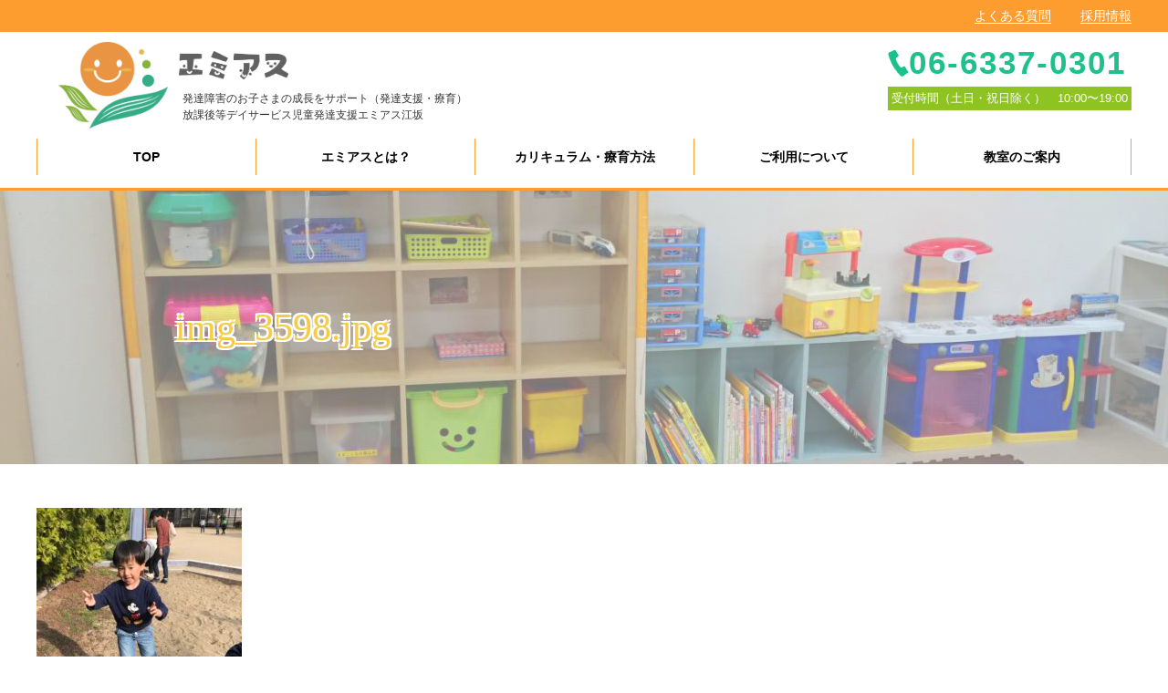

--- FILE ---
content_type: text/html; charset=UTF-8
request_url: http://emias-saito.com/img_3598-jpg/
body_size: 17995
content:
<!DOCTYPE html>
<html dir="ltr" lang="ja" prefix="og: https://ogp.me/ns#">
<head>
<meta charset="UTF-8">
<meta name="viewport" content="width=device-width, user-scalable=yes, maximum-scale=1.0, minimum-scale=1.0">
<title>img_3598.jpg | 放課後等デイサービス｜エミアス江坂放課後等デイサービス｜エミアス江坂</title>
		<!-- All in One SEO 4.9.3 - aioseo.com -->
	<meta name="robots" content="max-snippet:-1, max-image-preview:large, max-video-preview:-1" />
	<meta name="author" content="emias"/>
	<link rel="canonical" href="http://emias-saito.com/img_3598-jpg/" />
	<meta name="generator" content="All in One SEO (AIOSEO) 4.9.3" />
		<meta property="og:locale" content="ja_JP" />
		<meta property="og:site_name" content="放課後等デイサービス｜エミアス江坂 | 発達障害のお子さまの成長をサポート（発達支援・療育）する 放課後等デイサービス　児童発達支援　エミアス江坂" />
		<meta property="og:type" content="article" />
		<meta property="og:title" content="img_3598.jpg | 放課後等デイサービス｜エミアス江坂" />
		<meta property="og:url" content="http://emias-saito.com/img_3598-jpg/" />
		<meta property="article:published_time" content="2021-02-27T13:14:49+00:00" />
		<meta property="article:modified_time" content="2021-02-27T13:14:49+00:00" />
		<meta name="twitter:card" content="summary" />
		<meta name="twitter:title" content="img_3598.jpg | 放課後等デイサービス｜エミアス江坂" />
		<script type="application/ld+json" class="aioseo-schema">
			{"@context":"https:\/\/schema.org","@graph":[{"@type":"BreadcrumbList","@id":"http:\/\/emias-saito.com\/img_3598-jpg\/#breadcrumblist","itemListElement":[{"@type":"ListItem","@id":"http:\/\/emias-saito.com#listItem","position":1,"name":"Home","item":"http:\/\/emias-saito.com","nextItem":{"@type":"ListItem","@id":"http:\/\/emias-saito.com\/img_3598-jpg\/#listItem","name":"img_3598.jpg"}},{"@type":"ListItem","@id":"http:\/\/emias-saito.com\/img_3598-jpg\/#listItem","position":2,"name":"img_3598.jpg","previousItem":{"@type":"ListItem","@id":"http:\/\/emias-saito.com#listItem","name":"Home"}}]},{"@type":"ItemPage","@id":"http:\/\/emias-saito.com\/img_3598-jpg\/#itempage","url":"http:\/\/emias-saito.com\/img_3598-jpg\/","name":"img_3598.jpg | \u653e\u8ab2\u5f8c\u7b49\u30c7\u30a4\u30b5\u30fc\u30d3\u30b9\uff5c\u30a8\u30df\u30a2\u30b9\u6c5f\u5742","inLanguage":"ja","isPartOf":{"@id":"http:\/\/emias-saito.com\/#website"},"breadcrumb":{"@id":"http:\/\/emias-saito.com\/img_3598-jpg\/#breadcrumblist"},"author":{"@id":"http:\/\/emias-saito.com\/author\/emias\/#author"},"creator":{"@id":"http:\/\/emias-saito.com\/author\/emias\/#author"},"datePublished":"2021-02-27T22:14:49+09:00","dateModified":"2021-02-27T22:14:49+09:00"},{"@type":"Organization","@id":"http:\/\/emias-saito.com\/#organization","name":"\u653e\u8ab2\u5f8c\u7b49\u30c7\u30a4\u30b5\u30fc\u30d3\u30b9\uff5c\u30a8\u30df\u30a2\u30b9\u6c5f\u5742","description":"\u767a\u9054\u969c\u5bb3\u306e\u304a\u5b50\u3055\u307e\u306e\u6210\u9577\u3092\u30b5\u30dd\u30fc\u30c8\uff08\u767a\u9054\u652f\u63f4\u30fb\u7642\u80b2\uff09\u3059\u308b \u653e\u8ab2\u5f8c\u7b49\u30c7\u30a4\u30b5\u30fc\u30d3\u30b9\u3000\u5150\u7ae5\u767a\u9054\u652f\u63f4\u3000\u30a8\u30df\u30a2\u30b9\u6c5f\u5742","url":"http:\/\/emias-saito.com\/"},{"@type":"Person","@id":"http:\/\/emias-saito.com\/author\/emias\/#author","url":"http:\/\/emias-saito.com\/author\/emias\/","name":"emias","image":{"@type":"ImageObject","@id":"http:\/\/emias-saito.com\/img_3598-jpg\/#authorImage","url":"https:\/\/secure.gravatar.com\/avatar\/50b9cc1fb0d185156ca4aa1ed5eac70b82617c51200cd204e6664b06807c65b8?s=96&d=mm&r=g","width":96,"height":96,"caption":"emias"}},{"@type":"WebSite","@id":"http:\/\/emias-saito.com\/#website","url":"http:\/\/emias-saito.com\/","name":"\u653e\u8ab2\u5f8c\u7b49\u30c7\u30a4\u30b5\u30fc\u30d3\u30b9\uff5c\u30a8\u30df\u30a2\u30b9\u6c5f\u5742","description":"\u767a\u9054\u969c\u5bb3\u306e\u304a\u5b50\u3055\u307e\u306e\u6210\u9577\u3092\u30b5\u30dd\u30fc\u30c8\uff08\u767a\u9054\u652f\u63f4\u30fb\u7642\u80b2\uff09\u3059\u308b \u653e\u8ab2\u5f8c\u7b49\u30c7\u30a4\u30b5\u30fc\u30d3\u30b9\u3000\u5150\u7ae5\u767a\u9054\u652f\u63f4\u3000\u30a8\u30df\u30a2\u30b9\u6c5f\u5742","inLanguage":"ja","publisher":{"@id":"http:\/\/emias-saito.com\/#organization"}}]}
		</script>
		<!-- All in One SEO -->

<link rel='dns-prefetch' href='//stats.wp.com' />
<link rel="alternate" type="application/rss+xml" title="放課後等デイサービス｜エミアス江坂 &raquo; img_3598.jpg のコメントのフィード" href="http://emias-saito.com/feed/?attachment_id=1763" />
<link rel="alternate" title="oEmbed (JSON)" type="application/json+oembed" href="http://emias-saito.com/wp-json/oembed/1.0/embed?url=http%3A%2F%2Femias-saito.com%2Fimg_3598-jpg%2F" />
<link rel="alternate" title="oEmbed (XML)" type="text/xml+oembed" href="http://emias-saito.com/wp-json/oembed/1.0/embed?url=http%3A%2F%2Femias-saito.com%2Fimg_3598-jpg%2F&#038;format=xml" />
<style id='wp-img-auto-sizes-contain-inline-css' type='text/css'>
img:is([sizes=auto i],[sizes^="auto," i]){contain-intrinsic-size:3000px 1500px}
/*# sourceURL=wp-img-auto-sizes-contain-inline-css */
</style>
<style id='wp-emoji-styles-inline-css' type='text/css'>

	img.wp-smiley, img.emoji {
		display: inline !important;
		border: none !important;
		box-shadow: none !important;
		height: 1em !important;
		width: 1em !important;
		margin: 0 0.07em !important;
		vertical-align: -0.1em !important;
		background: none !important;
		padding: 0 !important;
	}
/*# sourceURL=wp-emoji-styles-inline-css */
</style>
<style id='wp-block-library-inline-css' type='text/css'>
:root{--wp-block-synced-color:#7a00df;--wp-block-synced-color--rgb:122,0,223;--wp-bound-block-color:var(--wp-block-synced-color);--wp-editor-canvas-background:#ddd;--wp-admin-theme-color:#007cba;--wp-admin-theme-color--rgb:0,124,186;--wp-admin-theme-color-darker-10:#006ba1;--wp-admin-theme-color-darker-10--rgb:0,107,160.5;--wp-admin-theme-color-darker-20:#005a87;--wp-admin-theme-color-darker-20--rgb:0,90,135;--wp-admin-border-width-focus:2px}@media (min-resolution:192dpi){:root{--wp-admin-border-width-focus:1.5px}}.wp-element-button{cursor:pointer}:root .has-very-light-gray-background-color{background-color:#eee}:root .has-very-dark-gray-background-color{background-color:#313131}:root .has-very-light-gray-color{color:#eee}:root .has-very-dark-gray-color{color:#313131}:root .has-vivid-green-cyan-to-vivid-cyan-blue-gradient-background{background:linear-gradient(135deg,#00d084,#0693e3)}:root .has-purple-crush-gradient-background{background:linear-gradient(135deg,#34e2e4,#4721fb 50%,#ab1dfe)}:root .has-hazy-dawn-gradient-background{background:linear-gradient(135deg,#faaca8,#dad0ec)}:root .has-subdued-olive-gradient-background{background:linear-gradient(135deg,#fafae1,#67a671)}:root .has-atomic-cream-gradient-background{background:linear-gradient(135deg,#fdd79a,#004a59)}:root .has-nightshade-gradient-background{background:linear-gradient(135deg,#330968,#31cdcf)}:root .has-midnight-gradient-background{background:linear-gradient(135deg,#020381,#2874fc)}:root{--wp--preset--font-size--normal:16px;--wp--preset--font-size--huge:42px}.has-regular-font-size{font-size:1em}.has-larger-font-size{font-size:2.625em}.has-normal-font-size{font-size:var(--wp--preset--font-size--normal)}.has-huge-font-size{font-size:var(--wp--preset--font-size--huge)}.has-text-align-center{text-align:center}.has-text-align-left{text-align:left}.has-text-align-right{text-align:right}.has-fit-text{white-space:nowrap!important}#end-resizable-editor-section{display:none}.aligncenter{clear:both}.items-justified-left{justify-content:flex-start}.items-justified-center{justify-content:center}.items-justified-right{justify-content:flex-end}.items-justified-space-between{justify-content:space-between}.screen-reader-text{border:0;clip-path:inset(50%);height:1px;margin:-1px;overflow:hidden;padding:0;position:absolute;width:1px;word-wrap:normal!important}.screen-reader-text:focus{background-color:#ddd;clip-path:none;color:#444;display:block;font-size:1em;height:auto;left:5px;line-height:normal;padding:15px 23px 14px;text-decoration:none;top:5px;width:auto;z-index:100000}html :where(.has-border-color){border-style:solid}html :where([style*=border-top-color]){border-top-style:solid}html :where([style*=border-right-color]){border-right-style:solid}html :where([style*=border-bottom-color]){border-bottom-style:solid}html :where([style*=border-left-color]){border-left-style:solid}html :where([style*=border-width]){border-style:solid}html :where([style*=border-top-width]){border-top-style:solid}html :where([style*=border-right-width]){border-right-style:solid}html :where([style*=border-bottom-width]){border-bottom-style:solid}html :where([style*=border-left-width]){border-left-style:solid}html :where(img[class*=wp-image-]){height:auto;max-width:100%}:where(figure){margin:0 0 1em}html :where(.is-position-sticky){--wp-admin--admin-bar--position-offset:var(--wp-admin--admin-bar--height,0px)}@media screen and (max-width:600px){html :where(.is-position-sticky){--wp-admin--admin-bar--position-offset:0px}}

/*# sourceURL=wp-block-library-inline-css */
</style><style id='global-styles-inline-css' type='text/css'>
:root{--wp--preset--aspect-ratio--square: 1;--wp--preset--aspect-ratio--4-3: 4/3;--wp--preset--aspect-ratio--3-4: 3/4;--wp--preset--aspect-ratio--3-2: 3/2;--wp--preset--aspect-ratio--2-3: 2/3;--wp--preset--aspect-ratio--16-9: 16/9;--wp--preset--aspect-ratio--9-16: 9/16;--wp--preset--color--black: #000000;--wp--preset--color--cyan-bluish-gray: #abb8c3;--wp--preset--color--white: #ffffff;--wp--preset--color--pale-pink: #f78da7;--wp--preset--color--vivid-red: #cf2e2e;--wp--preset--color--luminous-vivid-orange: #ff6900;--wp--preset--color--luminous-vivid-amber: #fcb900;--wp--preset--color--light-green-cyan: #7bdcb5;--wp--preset--color--vivid-green-cyan: #00d084;--wp--preset--color--pale-cyan-blue: #8ed1fc;--wp--preset--color--vivid-cyan-blue: #0693e3;--wp--preset--color--vivid-purple: #9b51e0;--wp--preset--gradient--vivid-cyan-blue-to-vivid-purple: linear-gradient(135deg,rgb(6,147,227) 0%,rgb(155,81,224) 100%);--wp--preset--gradient--light-green-cyan-to-vivid-green-cyan: linear-gradient(135deg,rgb(122,220,180) 0%,rgb(0,208,130) 100%);--wp--preset--gradient--luminous-vivid-amber-to-luminous-vivid-orange: linear-gradient(135deg,rgb(252,185,0) 0%,rgb(255,105,0) 100%);--wp--preset--gradient--luminous-vivid-orange-to-vivid-red: linear-gradient(135deg,rgb(255,105,0) 0%,rgb(207,46,46) 100%);--wp--preset--gradient--very-light-gray-to-cyan-bluish-gray: linear-gradient(135deg,rgb(238,238,238) 0%,rgb(169,184,195) 100%);--wp--preset--gradient--cool-to-warm-spectrum: linear-gradient(135deg,rgb(74,234,220) 0%,rgb(151,120,209) 20%,rgb(207,42,186) 40%,rgb(238,44,130) 60%,rgb(251,105,98) 80%,rgb(254,248,76) 100%);--wp--preset--gradient--blush-light-purple: linear-gradient(135deg,rgb(255,206,236) 0%,rgb(152,150,240) 100%);--wp--preset--gradient--blush-bordeaux: linear-gradient(135deg,rgb(254,205,165) 0%,rgb(254,45,45) 50%,rgb(107,0,62) 100%);--wp--preset--gradient--luminous-dusk: linear-gradient(135deg,rgb(255,203,112) 0%,rgb(199,81,192) 50%,rgb(65,88,208) 100%);--wp--preset--gradient--pale-ocean: linear-gradient(135deg,rgb(255,245,203) 0%,rgb(182,227,212) 50%,rgb(51,167,181) 100%);--wp--preset--gradient--electric-grass: linear-gradient(135deg,rgb(202,248,128) 0%,rgb(113,206,126) 100%);--wp--preset--gradient--midnight: linear-gradient(135deg,rgb(2,3,129) 0%,rgb(40,116,252) 100%);--wp--preset--font-size--small: 13px;--wp--preset--font-size--medium: 20px;--wp--preset--font-size--large: 36px;--wp--preset--font-size--x-large: 42px;--wp--preset--spacing--20: 0.44rem;--wp--preset--spacing--30: 0.67rem;--wp--preset--spacing--40: 1rem;--wp--preset--spacing--50: 1.5rem;--wp--preset--spacing--60: 2.25rem;--wp--preset--spacing--70: 3.38rem;--wp--preset--spacing--80: 5.06rem;--wp--preset--shadow--natural: 6px 6px 9px rgba(0, 0, 0, 0.2);--wp--preset--shadow--deep: 12px 12px 50px rgba(0, 0, 0, 0.4);--wp--preset--shadow--sharp: 6px 6px 0px rgba(0, 0, 0, 0.2);--wp--preset--shadow--outlined: 6px 6px 0px -3px rgb(255, 255, 255), 6px 6px rgb(0, 0, 0);--wp--preset--shadow--crisp: 6px 6px 0px rgb(0, 0, 0);}:where(.is-layout-flex){gap: 0.5em;}:where(.is-layout-grid){gap: 0.5em;}body .is-layout-flex{display: flex;}.is-layout-flex{flex-wrap: wrap;align-items: center;}.is-layout-flex > :is(*, div){margin: 0;}body .is-layout-grid{display: grid;}.is-layout-grid > :is(*, div){margin: 0;}:where(.wp-block-columns.is-layout-flex){gap: 2em;}:where(.wp-block-columns.is-layout-grid){gap: 2em;}:where(.wp-block-post-template.is-layout-flex){gap: 1.25em;}:where(.wp-block-post-template.is-layout-grid){gap: 1.25em;}.has-black-color{color: var(--wp--preset--color--black) !important;}.has-cyan-bluish-gray-color{color: var(--wp--preset--color--cyan-bluish-gray) !important;}.has-white-color{color: var(--wp--preset--color--white) !important;}.has-pale-pink-color{color: var(--wp--preset--color--pale-pink) !important;}.has-vivid-red-color{color: var(--wp--preset--color--vivid-red) !important;}.has-luminous-vivid-orange-color{color: var(--wp--preset--color--luminous-vivid-orange) !important;}.has-luminous-vivid-amber-color{color: var(--wp--preset--color--luminous-vivid-amber) !important;}.has-light-green-cyan-color{color: var(--wp--preset--color--light-green-cyan) !important;}.has-vivid-green-cyan-color{color: var(--wp--preset--color--vivid-green-cyan) !important;}.has-pale-cyan-blue-color{color: var(--wp--preset--color--pale-cyan-blue) !important;}.has-vivid-cyan-blue-color{color: var(--wp--preset--color--vivid-cyan-blue) !important;}.has-vivid-purple-color{color: var(--wp--preset--color--vivid-purple) !important;}.has-black-background-color{background-color: var(--wp--preset--color--black) !important;}.has-cyan-bluish-gray-background-color{background-color: var(--wp--preset--color--cyan-bluish-gray) !important;}.has-white-background-color{background-color: var(--wp--preset--color--white) !important;}.has-pale-pink-background-color{background-color: var(--wp--preset--color--pale-pink) !important;}.has-vivid-red-background-color{background-color: var(--wp--preset--color--vivid-red) !important;}.has-luminous-vivid-orange-background-color{background-color: var(--wp--preset--color--luminous-vivid-orange) !important;}.has-luminous-vivid-amber-background-color{background-color: var(--wp--preset--color--luminous-vivid-amber) !important;}.has-light-green-cyan-background-color{background-color: var(--wp--preset--color--light-green-cyan) !important;}.has-vivid-green-cyan-background-color{background-color: var(--wp--preset--color--vivid-green-cyan) !important;}.has-pale-cyan-blue-background-color{background-color: var(--wp--preset--color--pale-cyan-blue) !important;}.has-vivid-cyan-blue-background-color{background-color: var(--wp--preset--color--vivid-cyan-blue) !important;}.has-vivid-purple-background-color{background-color: var(--wp--preset--color--vivid-purple) !important;}.has-black-border-color{border-color: var(--wp--preset--color--black) !important;}.has-cyan-bluish-gray-border-color{border-color: var(--wp--preset--color--cyan-bluish-gray) !important;}.has-white-border-color{border-color: var(--wp--preset--color--white) !important;}.has-pale-pink-border-color{border-color: var(--wp--preset--color--pale-pink) !important;}.has-vivid-red-border-color{border-color: var(--wp--preset--color--vivid-red) !important;}.has-luminous-vivid-orange-border-color{border-color: var(--wp--preset--color--luminous-vivid-orange) !important;}.has-luminous-vivid-amber-border-color{border-color: var(--wp--preset--color--luminous-vivid-amber) !important;}.has-light-green-cyan-border-color{border-color: var(--wp--preset--color--light-green-cyan) !important;}.has-vivid-green-cyan-border-color{border-color: var(--wp--preset--color--vivid-green-cyan) !important;}.has-pale-cyan-blue-border-color{border-color: var(--wp--preset--color--pale-cyan-blue) !important;}.has-vivid-cyan-blue-border-color{border-color: var(--wp--preset--color--vivid-cyan-blue) !important;}.has-vivid-purple-border-color{border-color: var(--wp--preset--color--vivid-purple) !important;}.has-vivid-cyan-blue-to-vivid-purple-gradient-background{background: var(--wp--preset--gradient--vivid-cyan-blue-to-vivid-purple) !important;}.has-light-green-cyan-to-vivid-green-cyan-gradient-background{background: var(--wp--preset--gradient--light-green-cyan-to-vivid-green-cyan) !important;}.has-luminous-vivid-amber-to-luminous-vivid-orange-gradient-background{background: var(--wp--preset--gradient--luminous-vivid-amber-to-luminous-vivid-orange) !important;}.has-luminous-vivid-orange-to-vivid-red-gradient-background{background: var(--wp--preset--gradient--luminous-vivid-orange-to-vivid-red) !important;}.has-very-light-gray-to-cyan-bluish-gray-gradient-background{background: var(--wp--preset--gradient--very-light-gray-to-cyan-bluish-gray) !important;}.has-cool-to-warm-spectrum-gradient-background{background: var(--wp--preset--gradient--cool-to-warm-spectrum) !important;}.has-blush-light-purple-gradient-background{background: var(--wp--preset--gradient--blush-light-purple) !important;}.has-blush-bordeaux-gradient-background{background: var(--wp--preset--gradient--blush-bordeaux) !important;}.has-luminous-dusk-gradient-background{background: var(--wp--preset--gradient--luminous-dusk) !important;}.has-pale-ocean-gradient-background{background: var(--wp--preset--gradient--pale-ocean) !important;}.has-electric-grass-gradient-background{background: var(--wp--preset--gradient--electric-grass) !important;}.has-midnight-gradient-background{background: var(--wp--preset--gradient--midnight) !important;}.has-small-font-size{font-size: var(--wp--preset--font-size--small) !important;}.has-medium-font-size{font-size: var(--wp--preset--font-size--medium) !important;}.has-large-font-size{font-size: var(--wp--preset--font-size--large) !important;}.has-x-large-font-size{font-size: var(--wp--preset--font-size--x-large) !important;}
/*# sourceURL=global-styles-inline-css */
</style>

<style id='classic-theme-styles-inline-css' type='text/css'>
/*! This file is auto-generated */
.wp-block-button__link{color:#fff;background-color:#32373c;border-radius:9999px;box-shadow:none;text-decoration:none;padding:calc(.667em + 2px) calc(1.333em + 2px);font-size:1.125em}.wp-block-file__button{background:#32373c;color:#fff;text-decoration:none}
/*# sourceURL=/wp-includes/css/classic-themes.min.css */
</style>
<style id='responsive-menu-inline-css' type='text/css'>
/** This file is major component of this plugin so please don't try to edit here. */
#rmp_menu_trigger-2035 {
  width: 55px;
  height: 55px;
  position: fixed;
  top: 66px;
  border-radius: 5px;
  display: none;
  text-decoration: none;
  right: 2%;
  background: #000000;
  transition: transform 0.5s, background-color 0.5s;
}
#rmp_menu_trigger-2035:hover, #rmp_menu_trigger-2035:focus {
  background: #000000;
  text-decoration: unset;
}
#rmp_menu_trigger-2035.is-active {
  background: #000000;
}
#rmp_menu_trigger-2035 .rmp-trigger-box {
  width: 25px;
  color: #ffffff;
}
#rmp_menu_trigger-2035 .rmp-trigger-icon-active, #rmp_menu_trigger-2035 .rmp-trigger-text-open {
  display: none;
}
#rmp_menu_trigger-2035.is-active .rmp-trigger-icon-active, #rmp_menu_trigger-2035.is-active .rmp-trigger-text-open {
  display: inline;
}
#rmp_menu_trigger-2035.is-active .rmp-trigger-icon-inactive, #rmp_menu_trigger-2035.is-active .rmp-trigger-text {
  display: none;
}
#rmp_menu_trigger-2035 .rmp-trigger-label {
  color: #ffffff;
  pointer-events: none;
  line-height: 13px;
  font-family: inherit;
  font-size: 14px;
  display: inline;
  text-transform: inherit;
}
#rmp_menu_trigger-2035 .rmp-trigger-label.rmp-trigger-label-top {
  display: block;
  margin-bottom: 12px;
}
#rmp_menu_trigger-2035 .rmp-trigger-label.rmp-trigger-label-bottom {
  display: block;
  margin-top: 12px;
}
#rmp_menu_trigger-2035 .responsive-menu-pro-inner {
  display: block;
}
#rmp_menu_trigger-2035 .rmp-trigger-icon-inactive .rmp-font-icon {
  color: #ffffff;
}
#rmp_menu_trigger-2035 .responsive-menu-pro-inner, #rmp_menu_trigger-2035 .responsive-menu-pro-inner::before, #rmp_menu_trigger-2035 .responsive-menu-pro-inner::after {
  width: 25px;
  height: 3px;
  background-color: #ffffff;
  border-radius: 4px;
  position: absolute;
}
#rmp_menu_trigger-2035 .rmp-trigger-icon-active .rmp-font-icon {
  color: #ffffff;
}
#rmp_menu_trigger-2035.is-active .responsive-menu-pro-inner, #rmp_menu_trigger-2035.is-active .responsive-menu-pro-inner::before, #rmp_menu_trigger-2035.is-active .responsive-menu-pro-inner::after {
  background-color: #ffffff;
}
#rmp_menu_trigger-2035:hover .rmp-trigger-icon-inactive .rmp-font-icon {
  color: #ffffff;
}
#rmp_menu_trigger-2035:not(.is-active):hover .responsive-menu-pro-inner, #rmp_menu_trigger-2035:not(.is-active):hover .responsive-menu-pro-inner::before, #rmp_menu_trigger-2035:not(.is-active):hover .responsive-menu-pro-inner::after {
  background-color: #ffffff;
}
#rmp_menu_trigger-2035 .responsive-menu-pro-inner::before {
  top: 10px;
}
#rmp_menu_trigger-2035 .responsive-menu-pro-inner::after {
  bottom: 10px;
}
#rmp_menu_trigger-2035.is-active .responsive-menu-pro-inner::after {
  bottom: 0;
}
/* Hamburger menu styling */
@media screen and (max-width: 1024px) {
  /** Menu Title Style */
  /** Menu Additional Content Style */
  #rmp_menu_trigger-2035 {
    display: block;
  }
  #rmp-container-2035 {
    position: fixed;
    top: 0;
    margin: 0;
    transition: transform 0.5s;
    overflow: auto;
    display: block;
    width: 75%;
    background-color: #212121;
    background-image: url("");
    height: 100%;
    left: 0;
    padding-top: 0px;
    padding-left: 0px;
    padding-bottom: 0px;
    padding-right: 0px;
  }
  #rmp-menu-wrap-2035 {
    padding-top: 0px;
    padding-left: 0px;
    padding-bottom: 0px;
    padding-right: 0px;
    background-color: #212121;
  }
  #rmp-menu-wrap-2035 .rmp-menu, #rmp-menu-wrap-2035 .rmp-submenu {
    width: 100%;
    box-sizing: border-box;
    margin: 0;
    padding: 0;
  }
  #rmp-menu-wrap-2035 .rmp-submenu-depth-1 .rmp-menu-item-link {
    padding-left: 10%;
  }
  #rmp-menu-wrap-2035 .rmp-submenu-depth-2 .rmp-menu-item-link {
    padding-left: 15%;
  }
  #rmp-menu-wrap-2035 .rmp-submenu-depth-3 .rmp-menu-item-link {
    padding-left: 20%;
  }
  #rmp-menu-wrap-2035 .rmp-submenu-depth-4 .rmp-menu-item-link {
    padding-left: 25%;
  }
  #rmp-menu-wrap-2035 .rmp-submenu.rmp-submenu-open {
    display: block;
  }
  #rmp-menu-wrap-2035 .rmp-menu-item {
    width: 100%;
    list-style: none;
    margin: 0;
  }
  #rmp-menu-wrap-2035 .rmp-menu-item-link {
    height: 40px;
    line-height: 40px;
    font-size: 13px;
    border-bottom: 1px solid #212121;
    font-family: inherit;
    color: #ffffff;
    text-align: left;
    background-color: #212121;
    font-weight: normal;
    letter-spacing: 0px;
    display: block;
    box-sizing: border-box;
    width: 100%;
    text-decoration: none;
    position: relative;
    overflow: hidden;
    transition: background-color 0.5s, border-color 0.5s, 0.5s;
    padding: 0 5%;
    padding-right: 50px;
  }
  #rmp-menu-wrap-2035 .rmp-menu-item-link:after, #rmp-menu-wrap-2035 .rmp-menu-item-link:before {
    display: none;
  }
  #rmp-menu-wrap-2035 .rmp-menu-item-link:hover, #rmp-menu-wrap-2035 .rmp-menu-item-link:focus {
    color: #ffffff;
    border-color: #212121;
    background-color: #3f3f3f;
  }
  #rmp-menu-wrap-2035 .rmp-menu-item-link:focus {
    outline: none;
    border-color: unset;
    box-shadow: unset;
  }
  #rmp-menu-wrap-2035 .rmp-menu-item-link .rmp-font-icon {
    height: 40px;
    line-height: 40px;
    margin-right: 10px;
    font-size: 13px;
  }
  #rmp-menu-wrap-2035 .rmp-menu-current-item .rmp-menu-item-link {
    color: #ffffff;
    border-color: #212121;
    background-color: #212121;
  }
  #rmp-menu-wrap-2035 .rmp-menu-current-item .rmp-menu-item-link:hover, #rmp-menu-wrap-2035 .rmp-menu-current-item .rmp-menu-item-link:focus {
    color: #ffffff;
    border-color: #3f3f3f;
    background-color: #3f3f3f;
  }
  #rmp-menu-wrap-2035 .rmp-menu-subarrow {
    position: absolute;
    top: 0;
    bottom: 0;
    text-align: center;
    overflow: hidden;
    background-size: cover;
    overflow: hidden;
    right: 0;
    border-left-style: solid;
    border-left-color: #212121;
    border-left-width: 1px;
    height: 40px;
    width: 40px;
    color: #ffffff;
    background-color: #212121;
  }
  #rmp-menu-wrap-2035 .rmp-menu-subarrow svg {
    fill: #ffffff;
  }
  #rmp-menu-wrap-2035 .rmp-menu-subarrow:hover {
    color: #ffffff;
    border-color: #3f3f3f;
    background-color: #3f3f3f;
  }
  #rmp-menu-wrap-2035 .rmp-menu-subarrow:hover svg {
    fill: #ffffff;
  }
  #rmp-menu-wrap-2035 .rmp-menu-subarrow .rmp-font-icon {
    margin-right: unset;
  }
  #rmp-menu-wrap-2035 .rmp-menu-subarrow * {
    vertical-align: middle;
    line-height: 40px;
  }
  #rmp-menu-wrap-2035 .rmp-menu-subarrow-active {
    display: block;
    background-size: cover;
    color: #ffffff;
    border-color: #212121;
    background-color: #212121;
  }
  #rmp-menu-wrap-2035 .rmp-menu-subarrow-active svg {
    fill: #ffffff;
  }
  #rmp-menu-wrap-2035 .rmp-menu-subarrow-active:hover {
    color: #ffffff;
    border-color: #3f3f3f;
    background-color: #3f3f3f;
  }
  #rmp-menu-wrap-2035 .rmp-menu-subarrow-active:hover svg {
    fill: #ffffff;
  }
  #rmp-menu-wrap-2035 .rmp-submenu {
    display: none;
  }
  #rmp-menu-wrap-2035 .rmp-submenu .rmp-menu-item-link {
    height: 40px;
    line-height: 40px;
    letter-spacing: 0px;
    font-size: 13px;
    border-bottom: 1px solid #212121;
    font-family: inherit;
    font-weight: normal;
    color: #ffffff;
    text-align: left;
    background-color: #212121;
  }
  #rmp-menu-wrap-2035 .rmp-submenu .rmp-menu-item-link:hover, #rmp-menu-wrap-2035 .rmp-submenu .rmp-menu-item-link:focus {
    color: #ffffff;
    border-color: #212121;
    background-color: #3f3f3f;
  }
  #rmp-menu-wrap-2035 .rmp-submenu .rmp-menu-current-item .rmp-menu-item-link {
    color: #ffffff;
    border-color: #212121;
    background-color: #212121;
  }
  #rmp-menu-wrap-2035 .rmp-submenu .rmp-menu-current-item .rmp-menu-item-link:hover, #rmp-menu-wrap-2035 .rmp-submenu .rmp-menu-current-item .rmp-menu-item-link:focus {
    color: #ffffff;
    border-color: #3f3f3f;
    background-color: #3f3f3f;
  }
  #rmp-menu-wrap-2035 .rmp-submenu .rmp-menu-subarrow {
    right: 0;
    border-right: unset;
    border-left-style: solid;
    border-left-color: #212121;
    border-left-width: 1px;
    height: 40px;
    line-height: 40px;
    width: 40px;
    color: #ffffff;
    background-color: #212121;
  }
  #rmp-menu-wrap-2035 .rmp-submenu .rmp-menu-subarrow:hover {
    color: #ffffff;
    border-color: #3f3f3f;
    background-color: #3f3f3f;
  }
  #rmp-menu-wrap-2035 .rmp-submenu .rmp-menu-subarrow-active {
    color: #ffffff;
    border-color: #212121;
    background-color: #212121;
  }
  #rmp-menu-wrap-2035 .rmp-submenu .rmp-menu-subarrow-active:hover {
    color: #ffffff;
    border-color: #3f3f3f;
    background-color: #3f3f3f;
  }
  #rmp-menu-wrap-2035 .rmp-menu-item-description {
    margin: 0;
    padding: 5px 5%;
    opacity: 0.8;
    color: #ffffff;
  }
  #rmp-search-box-2035 {
    display: block;
    padding-top: 0px;
    padding-left: 5%;
    padding-bottom: 0px;
    padding-right: 5%;
  }
  #rmp-search-box-2035 .rmp-search-form {
    margin: 0;
  }
  #rmp-search-box-2035 .rmp-search-box {
    background: #ffffff;
    border: 1px solid #dadada;
    color: #333333;
    width: 100%;
    padding: 0 5%;
    border-radius: 30px;
    height: 45px;
    -webkit-appearance: none;
  }
  #rmp-search-box-2035 .rmp-search-box::placeholder {
    color: #c7c7cd;
  }
  #rmp-search-box-2035 .rmp-search-box:focus {
    background-color: #ffffff;
    outline: 2px solid #dadada;
    color: #333333;
  }
  #rmp-menu-title-2035 {
    background-color: #212121;
    color: #ffffff;
    text-align: left;
    font-size: 13px;
    padding-top: 10%;
    padding-left: 5%;
    padding-bottom: 0%;
    padding-right: 5%;
    font-weight: 400;
    transition: background-color 0.5s, border-color 0.5s, color 0.5s;
  }
  #rmp-menu-title-2035:hover {
    background-color: #212121;
    color: #ffffff;
  }
  #rmp-menu-title-2035 > .rmp-menu-title-link {
    color: #ffffff;
    width: 100%;
    background-color: unset;
    text-decoration: none;
  }
  #rmp-menu-title-2035 > .rmp-menu-title-link:hover {
    color: #ffffff;
  }
  #rmp-menu-title-2035 .rmp-font-icon {
    font-size: 13px;
  }
  #rmp-menu-additional-content-2035 {
    padding-top: 0px;
    padding-left: 5%;
    padding-bottom: 0px;
    padding-right: 5%;
    color: #ffffff;
    text-align: center;
    font-size: 16px;
  }
}
/**
This file contents common styling of menus.
*/
.rmp-container {
  display: none;
  visibility: visible;
  padding: 0px 0px 0px 0px;
  z-index: 99998;
  transition: all 0.3s;
  /** Scrolling bar in menu setting box **/
}
.rmp-container.rmp-fade-top, .rmp-container.rmp-fade-left, .rmp-container.rmp-fade-right, .rmp-container.rmp-fade-bottom {
  display: none;
}
.rmp-container.rmp-slide-left, .rmp-container.rmp-push-left {
  transform: translateX(-100%);
  -ms-transform: translateX(-100%);
  -webkit-transform: translateX(-100%);
  -moz-transform: translateX(-100%);
}
.rmp-container.rmp-slide-left.rmp-menu-open, .rmp-container.rmp-push-left.rmp-menu-open {
  transform: translateX(0);
  -ms-transform: translateX(0);
  -webkit-transform: translateX(0);
  -moz-transform: translateX(0);
}
.rmp-container.rmp-slide-right, .rmp-container.rmp-push-right {
  transform: translateX(100%);
  -ms-transform: translateX(100%);
  -webkit-transform: translateX(100%);
  -moz-transform: translateX(100%);
}
.rmp-container.rmp-slide-right.rmp-menu-open, .rmp-container.rmp-push-right.rmp-menu-open {
  transform: translateX(0);
  -ms-transform: translateX(0);
  -webkit-transform: translateX(0);
  -moz-transform: translateX(0);
}
.rmp-container.rmp-slide-top, .rmp-container.rmp-push-top {
  transform: translateY(-100%);
  -ms-transform: translateY(-100%);
  -webkit-transform: translateY(-100%);
  -moz-transform: translateY(-100%);
}
.rmp-container.rmp-slide-top.rmp-menu-open, .rmp-container.rmp-push-top.rmp-menu-open {
  transform: translateY(0);
  -ms-transform: translateY(0);
  -webkit-transform: translateY(0);
  -moz-transform: translateY(0);
}
.rmp-container.rmp-slide-bottom, .rmp-container.rmp-push-bottom {
  transform: translateY(100%);
  -ms-transform: translateY(100%);
  -webkit-transform: translateY(100%);
  -moz-transform: translateY(100%);
}
.rmp-container.rmp-slide-bottom.rmp-menu-open, .rmp-container.rmp-push-bottom.rmp-menu-open {
  transform: translateX(0);
  -ms-transform: translateX(0);
  -webkit-transform: translateX(0);
  -moz-transform: translateX(0);
}
.rmp-container::-webkit-scrollbar {
  width: 0px;
}
.rmp-container ::-webkit-scrollbar-track {
  box-shadow: inset 0 0 5px transparent;
}
.rmp-container ::-webkit-scrollbar-thumb {
  background: transparent;
}
.rmp-container ::-webkit-scrollbar-thumb:hover {
  background: transparent;
}
.rmp-container .rmp-menu-wrap .rmp-menu {
  transition: none;
  border-radius: 0;
  box-shadow: none;
  background: none;
  border: 0;
  bottom: auto;
  box-sizing: border-box;
  clip: auto;
  color: #666;
  display: block;
  float: none;
  font-family: inherit;
  font-size: 14px;
  height: auto;
  left: auto;
  line-height: 1.7;
  list-style-type: none;
  margin: 0;
  min-height: auto;
  max-height: none;
  opacity: 1;
  outline: none;
  overflow: visible;
  padding: 0;
  position: relative;
  pointer-events: auto;
  right: auto;
  text-align: left;
  text-decoration: none;
  text-indent: 0;
  text-transform: none;
  transform: none;
  top: auto;
  visibility: inherit;
  width: auto;
  word-wrap: break-word;
  white-space: normal;
}
.rmp-container .rmp-menu-additional-content {
  display: block;
  word-break: break-word;
}
.rmp-container .rmp-menu-title {
  display: flex;
  flex-direction: column;
}
.rmp-container .rmp-menu-title .rmp-menu-title-image {
  max-width: 100%;
  margin-bottom: 15px;
  display: block;
  margin: auto;
  margin-bottom: 15px;
}
button.rmp_menu_trigger {
  z-index: 999999;
  overflow: hidden;
  outline: none;
  border: 0;
  display: none;
  margin: 0;
  transition: transform 0.5s, background-color 0.5s;
  padding: 0;
}
button.rmp_menu_trigger .responsive-menu-pro-inner::before, button.rmp_menu_trigger .responsive-menu-pro-inner::after {
  content: "";
  display: block;
}
button.rmp_menu_trigger .responsive-menu-pro-inner::before {
  top: 10px;
}
button.rmp_menu_trigger .responsive-menu-pro-inner::after {
  bottom: 10px;
}
button.rmp_menu_trigger .rmp-trigger-box {
  width: 40px;
  display: inline-block;
  position: relative;
  pointer-events: none;
  vertical-align: super;
}
/*  Menu Trigger Boring Animation */
.rmp-menu-trigger-boring .responsive-menu-pro-inner {
  transition-property: none;
}
.rmp-menu-trigger-boring .responsive-menu-pro-inner::after, .rmp-menu-trigger-boring .responsive-menu-pro-inner::before {
  transition-property: none;
}
.rmp-menu-trigger-boring.is-active .responsive-menu-pro-inner {
  transform: rotate(45deg);
}
.rmp-menu-trigger-boring.is-active .responsive-menu-pro-inner:before {
  top: 0;
  opacity: 0;
}
.rmp-menu-trigger-boring.is-active .responsive-menu-pro-inner:after {
  bottom: 0;
  transform: rotate(-90deg);
}

/*# sourceURL=responsive-menu-inline-css */
</style>
<link rel='stylesheet' id='dashicons-css' href='http://emias-saito.com/wp-includes/css/dashicons.min.css?ver=05ca9502db4b0d45bbe463c4e611690b' type='text/css' media='all' />
<script type="text/javascript" src="http://emias-saito.com/wp-includes/js/jquery/jquery.min.js?ver=3.7.1" id="jquery-core-js"></script>
<script type="text/javascript" src="http://emias-saito.com/wp-includes/js/jquery/jquery-migrate.min.js?ver=3.4.1" id="jquery-migrate-js"></script>
<script type="text/javascript" id="rmp_menu_scripts-js-extra">
/* <![CDATA[ */
var rmp_menu = {"ajaxURL":"http://emias-saito.com/wp-admin/admin-ajax.php","wp_nonce":"64b0a3fdbe","menu":[{"menu_theme":null,"theme_type":"default","theme_location_menu":"","submenu_submenu_arrow_width":"40","submenu_submenu_arrow_width_unit":"px","submenu_submenu_arrow_height":"40","submenu_submenu_arrow_height_unit":"px","submenu_arrow_position":"right","submenu_sub_arrow_background_colour":"#212121","submenu_sub_arrow_background_hover_colour":"#3f3f3f","submenu_sub_arrow_background_colour_active":"#212121","submenu_sub_arrow_background_hover_colour_active":"#3f3f3f","submenu_sub_arrow_border_width":"1","submenu_sub_arrow_border_width_unit":"px","submenu_sub_arrow_border_colour":"#212121","submenu_sub_arrow_border_hover_colour":"#3f3f3f","submenu_sub_arrow_border_colour_active":"#212121","submenu_sub_arrow_border_hover_colour_active":"#3f3f3f","submenu_sub_arrow_shape_colour":"#ffffff","submenu_sub_arrow_shape_hover_colour":"#ffffff","submenu_sub_arrow_shape_colour_active":"#ffffff","submenu_sub_arrow_shape_hover_colour_active":"#ffffff","use_header_bar":"off","header_bar_items_order":"{\"logo\":\"on\",\"title\":\"on\",\"search\":\"on\",\"html content\":\"on\"}","header_bar_title":"","header_bar_html_content":"","header_bar_logo":"","header_bar_logo_link":"","header_bar_logo_width":"","header_bar_logo_width_unit":"%","header_bar_logo_height":"","header_bar_logo_height_unit":"%","header_bar_height":"80","header_bar_height_unit":"px","header_bar_padding":{"top":"0px","right":"5%","bottom":"0px","left":"5%"},"header_bar_font":"","header_bar_font_size":"14","header_bar_font_size_unit":"px","header_bar_text_color":"#ffffff","header_bar_background_color":"#ffffff","header_bar_breakpoint":"800","header_bar_position_type":"fixed","header_bar_adjust_page":null,"header_bar_scroll_enable":"off","header_bar_scroll_background_color":"#36bdf6","mobile_breakpoint":"600","tablet_breakpoint":"1024","transition_speed":"0.5","sub_menu_speed":"0.2","show_menu_on_page_load":"","menu_disable_scrolling":"off","menu_overlay":"off","menu_overlay_colour":"rgba(0, 0, 0, 0.7)","desktop_menu_width":"","desktop_menu_width_unit":"%","desktop_menu_positioning":"fixed","desktop_menu_side":"","desktop_menu_to_hide":"","use_current_theme_location":"off","mega_menu":{"225":"off","227":"off","229":"off","228":"off","226":"off"},"desktop_submenu_open_animation":"","desktop_submenu_open_animation_speed":"0ms","desktop_submenu_open_on_click":"","desktop_menu_hide_and_show":"","menu_name":"Default Menu","menu_to_use":"footer_navigation","different_menu_for_mobile":"off","menu_to_use_in_mobile":"main-menu","use_mobile_menu":"on","use_tablet_menu":"on","use_desktop_menu":"","menu_display_on":"all-pages","menu_to_hide":"","submenu_descriptions_on":"","custom_walker":"","menu_background_colour":"#212121","menu_depth":"5","smooth_scroll_on":"off","smooth_scroll_speed":"500","menu_font_icons":[],"menu_links_height":"40","menu_links_height_unit":"px","menu_links_line_height":"40","menu_links_line_height_unit":"px","menu_depth_0":"5","menu_depth_0_unit":"%","menu_font_size":"13","menu_font_size_unit":"px","menu_font":"","menu_font_weight":"normal","menu_text_alignment":"left","menu_text_letter_spacing":"","menu_word_wrap":"off","menu_link_colour":"#ffffff","menu_link_hover_colour":"#ffffff","menu_current_link_colour":"#ffffff","menu_current_link_hover_colour":"#ffffff","menu_item_background_colour":"#212121","menu_item_background_hover_colour":"#3f3f3f","menu_current_item_background_colour":"#212121","menu_current_item_background_hover_colour":"#3f3f3f","menu_border_width":"1","menu_border_width_unit":"px","menu_item_border_colour":"#212121","menu_item_border_colour_hover":"#212121","menu_current_item_border_colour":"#212121","menu_current_item_border_hover_colour":"#3f3f3f","submenu_links_height":"40","submenu_links_height_unit":"px","submenu_links_line_height":"40","submenu_links_line_height_unit":"px","menu_depth_side":"left","menu_depth_1":"10","menu_depth_1_unit":"%","menu_depth_2":"15","menu_depth_2_unit":"%","menu_depth_3":"20","menu_depth_3_unit":"%","menu_depth_4":"25","menu_depth_4_unit":"%","submenu_item_background_colour":"#212121","submenu_item_background_hover_colour":"#3f3f3f","submenu_current_item_background_colour":"#212121","submenu_current_item_background_hover_colour":"#3f3f3f","submenu_border_width":"1","submenu_border_width_unit":"px","submenu_item_border_colour":"#212121","submenu_item_border_colour_hover":"#212121","submenu_current_item_border_colour":"#212121","submenu_current_item_border_hover_colour":"#3f3f3f","submenu_font_size":"13","submenu_font_size_unit":"px","submenu_font":"","submenu_font_weight":"normal","submenu_text_letter_spacing":"","submenu_text_alignment":"left","submenu_link_colour":"#ffffff","submenu_link_hover_colour":"#ffffff","submenu_current_link_colour":"#ffffff","submenu_current_link_hover_colour":"#ffffff","inactive_arrow_shape":"\u25bc","active_arrow_shape":"\u25b2","inactive_arrow_font_icon":"","active_arrow_font_icon":"","inactive_arrow_image":"","active_arrow_image":"","submenu_arrow_width":"40","submenu_arrow_width_unit":"px","submenu_arrow_height":"40","submenu_arrow_height_unit":"px","arrow_position":"right","menu_sub_arrow_shape_colour":"#ffffff","menu_sub_arrow_shape_hover_colour":"#ffffff","menu_sub_arrow_shape_colour_active":"#ffffff","menu_sub_arrow_shape_hover_colour_active":"#ffffff","menu_sub_arrow_border_width":"1","menu_sub_arrow_border_width_unit":"px","menu_sub_arrow_border_colour":"#212121","menu_sub_arrow_border_hover_colour":"#3f3f3f","menu_sub_arrow_border_colour_active":"#212121","menu_sub_arrow_border_hover_colour_active":"#3f3f3f","menu_sub_arrow_background_colour":"#212121","menu_sub_arrow_background_hover_colour":"#3f3f3f","menu_sub_arrow_background_colour_active":"#212121","menu_sub_arrow_background_hover_colour_active":"#3f3f3f","fade_submenus":"off","fade_submenus_side":"left","fade_submenus_delay":"100","fade_submenus_speed":"500","use_slide_effect":"off","slide_effect_back_to_text":"Back","accordion_animation":"off","auto_expand_all_submenus":"off","auto_expand_current_submenus":"off","menu_item_click_to_trigger_submenu":"off","button_width":"55","button_width_unit":"px","button_height":"55","button_height_unit":"px","button_background_colour":"#000000","button_background_colour_hover":"#000000","button_background_colour_active":"#000000","toggle_button_border_radius":"5","button_transparent_background":"off","button_left_or_right":"right","button_position_type":"fixed","button_distance_from_side":"2","button_distance_from_side_unit":"%","button_top":"66","button_top_unit":"px","button_push_with_animation":"off","button_click_animation":"boring","button_line_margin":"5","button_line_margin_unit":"px","button_line_width":"25","button_line_width_unit":"px","button_line_height":"3","button_line_height_unit":"px","button_line_colour":"#ffffff","button_line_colour_hover":"#ffffff","button_line_colour_active":"#ffffff","button_font_icon":"","button_font_icon_when_clicked":"","button_image":"","button_image_when_clicked":"","button_title":"","button_title_open":"","button_title_position":"left","menu_container_columns":"","button_font":"","button_font_size":"14","button_font_size_unit":"px","button_title_line_height":"13","button_title_line_height_unit":"px","button_text_colour":"#ffffff","button_trigger_type_click":"on","button_trigger_type_hover":"off","button_click_trigger":"#responsive-menu-button","items_order":{"title":"on","menu":"on","search":"","additional content":""},"menu_title":"","menu_title_link":"","menu_title_link_location":"_self","menu_title_image":"","menu_title_font_icon":"","menu_title_section_padding":{"top":"10%","right":"5%","bottom":"0%","left":"5%"},"menu_title_background_colour":"#212121","menu_title_background_hover_colour":"#212121","menu_title_font_size":"13","menu_title_font_size_unit":"px","menu_title_alignment":"left","menu_title_font_weight":"400","menu_title_font_family":"","menu_title_colour":"#ffffff","menu_title_hover_colour":"#ffffff","menu_title_image_width":null,"menu_title_image_width_unit":"%","menu_title_image_height":null,"menu_title_image_height_unit":"px","menu_additional_content":"\u003Cdiv class=\"ham_tel\"\u003E\r\n\u003Cp\u003E\u003Ca href=\"tel:08054673908\"\u003E\u003Cimg src=\"http://emias-saito.com/wp-content/uploads/2018/02/tel_icon.png\"\u003E080-5467-3908\u003C/a\u003E\u003C/p\u003E\r\n\u003C/div\u003E","menu_additional_section_padding":{"left":"5%","top":"0px","right":"5%","bottom":"0px"},"menu_additional_content_font_size":"16","menu_additional_content_font_size_unit":"px","menu_additional_content_alignment":"center","menu_additional_content_colour":"#ffffff","menu_search_box_text":"Search","menu_search_box_code":"","menu_search_section_padding":{"left":"5%","top":"0px","right":"5%","bottom":"0px"},"menu_search_box_height":"45","menu_search_box_height_unit":"px","menu_search_box_border_radius":"30","menu_search_box_text_colour":"#333333","menu_search_box_background_colour":"#ffffff","menu_search_box_placeholder_colour":"#c7c7cd","menu_search_box_border_colour":"#dadada","menu_section_padding":{"top":"0px","right":"0px","bottom":"0px","left":"0px"},"menu_width":"75","menu_width_unit":"%","menu_maximum_width":"","menu_maximum_width_unit":"px","menu_minimum_width":"","menu_minimum_width_unit":"px","menu_auto_height":"off","menu_container_padding":{"top":"0px","right":"0px","bottom":"0px","left":"0px"},"menu_container_background_colour":"#212121","menu_background_image":"","animation_type":"slide","menu_appear_from":"left","animation_speed":"0.5","page_wrapper":"","menu_close_on_body_click":"off","menu_close_on_scroll":"off","menu_close_on_link_click":"off","enable_touch_gestures":"","active_arrow_font_icon_type":"font-awesome","active_arrow_image_alt":"","admin_theme":"dark","breakpoint":"1024","button_font_icon_type":"font-awesome","button_font_icon_when_clicked_type":"font-awesome","button_image_alt":"","button_image_alt_when_clicked":"","button_trigger_type":"click","custom_css":"","desktop_menu_options":"{\"24\":{\"type\":\"standard\",\"width\":\"auto\",\"parent_background_colour\":\"\",\"parent_background_image\":\"\"},\"25\":{\"type\":\"standard\",\"width\":\"auto\",\"parent_background_colour\":\"\",\"parent_background_image\":\"\"},\"26\":{\"type\":\"standard\",\"width\":\"auto\",\"parent_background_colour\":\"\",\"parent_background_image\":\"\"},\"121\":{\"type\":\"standard\",\"width\":\"auto\",\"parent_background_colour\":\"\",\"parent_background_image\":\"\"},\"132\":{\"type\":\"standard\",\"width\":\"auto\",\"parent_background_colour\":\"\",\"parent_background_image\":\"\"},\"29\":{\"type\":\"standard\",\"width\":\"auto\",\"parent_background_colour\":\"\",\"parent_background_image\":\"\"},\"179\":{\"type\":\"standard\",\"width\":\"auto\",\"parent_background_colour\":\"\",\"parent_background_image\":\"\"},\"37\":{\"type\":\"standard\",\"width\":\"auto\",\"parent_background_colour\":\"\",\"parent_background_image\":\"\"},\"38\":{\"type\":\"standard\",\"width\":\"auto\",\"parent_background_colour\":\"\",\"parent_background_image\":\"\"},\"39\":{\"type\":\"standard\",\"width\":\"auto\",\"parent_background_colour\":\"\",\"parent_background_image\":\"\"}}","excluded_pages":null,"external_files":"off","header_bar_logo_alt":"","hide_on_desktop":"off","hide_on_mobile":"off","inactive_arrow_font_icon_type":"font-awesome","inactive_arrow_image_alt":"","keyboard_shortcut_close_menu":"27,37","keyboard_shortcut_open_menu":"32,39","menu_adjust_for_wp_admin_bar":"off","menu_depth_5":"30","menu_depth_5_unit":"%","menu_title_font_icon_type":"font-awesome","menu_title_image_alt":"","minify_scripts":"off","mobile_only":"off","remove_bootstrap":"","remove_fontawesome":"","scripts_in_footer":"off","shortcode":"off","single_menu_font":"","single_menu_font_size":"14","single_menu_font_size_unit":"px","single_menu_height":"80","single_menu_height_unit":"px","single_menu_item_background_colour":"#ffffff","single_menu_item_background_colour_hover":"#ffffff","single_menu_item_link_colour":"#000000","single_menu_item_link_colour_hover":"#000000","single_menu_item_submenu_background_colour":"#ffffff","single_menu_item_submenu_background_colour_hover":"#ffffff","single_menu_item_submenu_link_colour":"#000000","single_menu_item_submenu_link_colour_hover":"#000000","single_menu_line_height":"80","single_menu_line_height_unit":"px","single_menu_submenu_font":"","single_menu_submenu_font_size":"12","single_menu_submenu_font_size_unit":"px","single_menu_submenu_height":"40","single_menu_submenu_height_unit":"px","single_menu_submenu_line_height":"40","single_menu_submenu_line_height_unit":"px","menu_title_padding":{"left":"5%","top":"0px","right":"5%","bottom":"0px"},"menu_id":2035,"active_toggle_contents":"\u25b2","inactive_toggle_contents":"\u25bc"}]};
//# sourceURL=rmp_menu_scripts-js-extra
/* ]]> */
</script>
<script type="text/javascript" src="http://emias-saito.com/wp-content/plugins/responsive-menu/v4.0.0/assets/js/rmp-menu.js?ver=4.6.0" id="rmp_menu_scripts-js"></script>
<link rel="https://api.w.org/" href="http://emias-saito.com/wp-json/" /><link rel="alternate" title="JSON" type="application/json" href="http://emias-saito.com/wp-json/wp/v2/media/1763" /><link rel="EditURI" type="application/rsd+xml" title="RSD" href="http://emias-saito.com/xmlrpc.php?rsd" />
<link rel='shortlink' href='http://emias-saito.com/?p=1763' />
	<style>img#wpstats{display:none}</style>
		<style type="text/css">.recentcomments a{display:inline !important;padding:0 !important;margin:0 !important;}</style><link rel="profile" href="http://gmpg.org/xfn/11">
<link rel="stylesheet" type="text/css" media="all" href="http://emias-saito.com/wp-content/themes/mps-themes/style.css">
<link href="https://maxcdn.bootstrapcdn.com/font-awesome/4.7.0/css/font-awesome.min.css" rel="stylesheet" integrity="sha384-wvfXpqpZZVQGK6TAh5PVlGOfQNHSoD2xbE+QkPxCAFlNEevoEH3Sl0sibVcOQVnN" crossorigin="anonymous">
<link rel="pingback" href="http://emias-saito.com/xmlrpc.php">
<!--[if lt IE 9]>
<script src="http://emias-saito.com/wp-content/themes/mps-themes/js/html5.js"></script>
<script src="http://emias-saito.com/wp-content/themes/mps-themes/js/css3-mediaqueries.js"></script>
<![endif]-->
<script src="http://emias-saito.com/wp-content/themes/mps-themes/js/jquery1.4.4.min.js"></script>
<script src="http://emias-saito.com/wp-content/themes/mps-themes/js/script.js"></script>
<script>
jQuery(function(){
   jQuery('[href^=#]').click(function() {
      var speed = 900;
      var href= jQuery(this).attr("href");
      var target = jQuery(href == "#" || href == "" ? 'html' : href);
      var position = target.offset().top;
      jQuery('body,html').animate({scrollTop:position}, speed, 'swing');
      return false;
   });
});
</script>
<!-- WordPressのjQueryを読み込ませない -->
<script type="text/javascript" src="https://ajax.googleapis.com/ajax/libs/jquery/1.11.3/jquery.min.js"></script>
<!-- jqueryプラグインコード(wordpress対応以外は下に記述) -->

</head>
<body>
<!-- ヘッダー -->
	<header id="header" role="banner">
    <div class="header_bar">
      <div class="inner">
        <p>　</p>
        <ul>
          <li><a href="http://emias-saito.com/faq/">よくある質問</a></li>
          <li><a href="http://emias-saito.com/adopt/">採用情報</a></li>
        </ul>
      </div>
    </div>
	  <div class="inner">
	      <h1>発達障害のお子さまの成長をサポート（発達支援・療育）<br>放課後等デイサービス児童発達支援エミアス江坂</h1>
	      <h2><a href="http://emias-saito.com/" title="放課後等デイサービス｜エミアス江坂" rel="home"><img src="http://emias-saito.com/wp-content/uploads/2018/02/logo01.png" alt="放課後等デイサービス｜エミアス江坂"></a></h2>
        <span><img src="http://emias-saito.com/wp-content/themes/mps-themes/images/logo02.png" alt=""></span>
	      <div class="contactInfo">
	      	<img src="http://emias-saito.com/wp-content/themes/mps-themes/images/tel_icon.png"><span>06-6337-0301</span>
          <p>受付時間（土日・祝日除く）　10:00〜19:00</p>
	      </div>
	  </div>
    <!-- ヘッダーナビ -->
    	<nav id="mainNav">
    		<div class="inner">
    			<a class="menu" id="menu"><span>MENU</span></a>
    		<div class="panel">
    			<ul><li id="menu-item-19" class="menu-item menu-item-type-custom menu-item-object-custom menu-item-home menu-item-19"><a href="http://emias-saito.com/"><span>TOP</span></a></li>
<li id="menu-item-20" class="menu-item menu-item-type-post_type menu-item-object-page menu-item-20"><a href="http://emias-saito.com/about/"><span>エミアスとは？</span></a></li>
<li id="menu-item-21" class="menu-item menu-item-type-post_type menu-item-object-page menu-item-21"><a href="http://emias-saito.com/curriculum/"><span>カリキュラム・療育方法</span></a></li>
<li id="menu-item-81" class="menu-item menu-item-type-custom menu-item-object-custom menu-item-home menu-item-81"><a href="http://emias-saito.com/#section_03"><span>ご利用について</span></a></li>
<li id="menu-item-131" class="menu-item menu-item-type-post_type menu-item-object-page menu-item-131"><a href="http://emias-saito.com/office/"><span>教室のご案内</span></a></li>
</ul>    		</div>
    		</div>
    	</nav>
    <!-- / ヘッダーナビ -->

    <div class="fixed_tel">
      <a href="tel:0663370301"><img src="http://emias-saito.com/wp-content/themes/mps-themes/images/tel_icon.png" alt=""></a>
    </div>
	</header>
<!-- / ヘッダー -->

<!-- コンテンツ部分 -->
<div id="wrapper">
	<section>
				<article id="post-1763" class="content">
			<header>
				<h2 class="title first"><span>img_3598.jpg</span></h2>
			</header>
			<div class="post inner single_page">
				<p class="attachment"><a href='http://emias-saito.com/wp-content/uploads/2021/02/img_3598-scaled.jpg'><img fetchpriority="high" decoding="async" width="225" height="300" src="http://emias-saito.com/wp-content/uploads/2021/02/img_3598-225x300.jpg" class="attachment-medium size-medium" alt="" srcset="http://emias-saito.com/wp-content/uploads/2021/02/img_3598-225x300.jpg 225w, http://emias-saito.com/wp-content/uploads/2021/02/img_3598-768x1024.jpg 768w, http://emias-saito.com/wp-content/uploads/2021/02/img_3598-1152x1536.jpg 1152w, http://emias-saito.com/wp-content/uploads/2021/02/img_3598-1536x2048.jpg 1536w, http://emias-saito.com/wp-content/uploads/2021/02/img_3598-75x100.jpg 75w, http://emias-saito.com/wp-content/uploads/2021/02/img_3598-scaled.jpg 1920w" sizes="(max-width: 225px) 100vw, 225px" /></a></p>
			  <p class="dateLabel"><time datetime="2021-02-27">2021/02/27</time>
			</div>
						</article>
				<div class="inner single_page">
			<div class="pagenav">
				<span class="prev"><a href="http://emias-saito.com/img_3598-jpg/" rel="prev">&laquo; 前のページ</a></span>
				<span class="next"></span>
			</div>
	  </div>
			</section>
</div>
<!-- /wrapper -->
<!-- フッター -->
<div id="footer_bnr">
	<div class="flex_box inner">
		<div>
			<a href="http://emias-saito.com/faq/">
				<p>よくあるご質問<br><span>ー Q&amp;A ー</span></p>
			</a>
		</div>
		<div>
			<a href="http://emias-saito.com/category/blog/">
				<p>ブログ<br><span>ー blog ー</span></p>
			</a>
		</div>
	</div>
</div>

<div id="footer_access">
	<div class="inner flex_box">
		<div><iframe src="https://www.google.com/maps/embed?pb=!1m18!1m12!1m3!1d3277.700303206549!2d135.5010798151067!3d34.76314160411185!2m3!1f0!2f0!3f0!3m2!1i1024!2i768!4f13.1!3m3!1m2!1s0x6000e4f18cf29ad3%3A0x1fd21221c94a510c!2z44CSNTY0LTAwNjIg5aSn6Ziq5bqc5ZC555Sw5biC5Z6C5rC055S677yT5LiB55uu77yY4oiS77yS77yX!5e0!3m2!1sja!2sjp!4v1517223013357" width="600" height="450" frameborder="0" style="border:0" allowfullscreen></iframe></div>
		<div>
			<h3><span>放課後等デイサービス 児童発達支援</span>エミアス江坂</h3>
			<p>所在地：〒564-0062 大阪府吹田市垂水町3-8-27 2F</p>
			<p>事業所指定番号：2751620481</p>
			<p>TEL：06-6337-0301<br>FAX：06-6337-0302<br>MAIL：<a href="mailto:esaka@emias-saito.com">esaka@emias-saito.com</a></p>
			<p>受付時間【土日・祝日除く】：10:00〜19:00</p>
			<a class="more_btn" href="http://emias-saito.com/office/#office01">事務所概要はこちら<br><i class="fa fa-angle-down" aria-hidden="true"></i></a>
		</div>
	</div>
</div>

<!-- <div id="footer_access">
	<div class="inner flex_box">
		<div><iframe src="https://www.google.com/maps/embed?pb=!1m18!1m12!1m3!1d3276.807234648222!2d135.51958531572913!3d34.785627780412895!2m3!1f0!2f0!3f0!3m2!1i1024!2i768!4f13.1!3m3!1m2!1s0x6000e4a16b2ebdf9%3A0x35b4033a5fd85cbe!2z44CSNTY1LTA4MzIg5aSn6Ziq5bqc5ZC555Sw5biC5LqU5pyI44GM5LiY5Y2X77yY4oiS77yR77yR!5e0!3m2!1sja!2sjp!4v1593225411753!5m2!1sja!2sjp" width="600" height="450" frameborder="0" style="border:0;" allowfullscreen="" aria-hidden="false" tabindex="0"></iframe></div>
		<div>
			<h3><span>放課後等デイサービス 児童発達支援</span>エミアス五月</h3>
			<p>所在地：〒565-0832 大阪府吹田市五月が丘南8-11 103号</p>
			<p>事業所指定番号：2751620770</p>
			<p>TEL：06-6310-0860 <br>FAX：06-6310-0861</p>
			<p>受付時間【土日・祝日除く】：10:00〜19:00</p>
			<a class="more_btn" href="http://emias-saito.com/office/#office02">事務所概要はこちら<br><i class="fa fa-angle-down" aria-hidden="true"></i></a>
		</div>
	</div>
</div> -->

<div id="footer_access">
	<div class="inner flex_box">
		<div><iframe src="https://www.google.com/maps/embed?pb=!1m18!1m12!1m3!1d3277.191981031826!2d135.52009911523425!3d34.7759419804153!2m3!1f0!2f0!3f0!3m2!1i1024!2i768!4f13.1!3m3!1m2!1s0x6000e49cf7785639%3A0x314b465dc67ff861!2z44CSNTY0LTAwMDQg5aSn6Ziq5bqc5ZC555Sw5biC5Y6f55S677yS5LiB55uu77yT77yY4oiS77yR!5e0!3m2!1sja!2sjp!4v1646198615483!5m2!1sja!2sjp" width="600" height="450" frameborder="0" style="border:0;" allowfullscreen="" aria-hidden="false" tabindex="0"></iframe></div>
		<div>
			<h3><span>放課後等デイサービス 児童発達支援</span>エミアス原町</h3>
			<p>所在地：〒564-0004 大阪府吹田市原町2-38-1</p>
			<p>事業所指定番号：2751621000</p>
			<p>TEL：06-6318-9685 <br>FAX：06-6318-9686</p>
			<p>受付時間【土日・祝日除く】：10:00〜19:00</p>
			<a class="more_btn" href="http://emias-saito.com/office/#office03">事務所概要はこちら<br><i class="fa fa-angle-down" aria-hidden="true"></i></a>
		</div>
	</div>
</div>

<footer id="footer">
	<div class="f_top">
		<div class="inner">
			<p id="footerLogo"><img src="http://emias-saito.com/wp-content/uploads/2018/02/logo01_white.png" alt="放課後等デイサービス｜エミアス江坂"></p>			<span><img src="http://emias-saito.com/wp-content/themes/mps-themes/images/logo02_white.png" alt=""></span>
			<p>発達障害のお子さまの成長をサポート（発達支援・療育）する<br>放課後等デイサービス　児童発達支援 エミアス江坂</p>
			<!-- フッターナビ -->
			<ul><li id="menu-item-24" class="menu-item menu-item-type-custom menu-item-object-custom menu-item-home menu-item-24"><a href="http://emias-saito.com/">TOP</a></li>
<li id="menu-item-25" class="menu-item menu-item-type-post_type menu-item-object-page menu-item-25"><a href="http://emias-saito.com/about/">エミアスとは？</a></li>
<li id="menu-item-26" class="menu-item menu-item-type-post_type menu-item-object-page menu-item-26"><a href="http://emias-saito.com/curriculum/">カリキュラム・療育方法</a></li>
<li id="menu-item-121" class="menu-item menu-item-type-custom menu-item-object-custom menu-item-home menu-item-121"><a href="http://emias-saito.com/#section_03">ご利用について</a></li>
<li id="menu-item-132" class="menu-item menu-item-type-post_type menu-item-object-page menu-item-132"><a href="http://emias-saito.com/office/">教室のご案内</a></li>
<li id="menu-item-29" class="menu-item menu-item-type-taxonomy menu-item-object-category menu-item-29"><a href="http://emias-saito.com/category/news/">新着情報</a></li>
<li id="menu-item-179" class="menu-item menu-item-type-post_type menu-item-object-page menu-item-179"><a href="http://emias-saito.com/faq/">よくあるご質問</a></li>
<li id="menu-item-37" class="menu-item menu-item-type-taxonomy menu-item-object-category menu-item-37"><a href="http://emias-saito.com/category/blog/">ブログ</a></li>
<li id="menu-item-38" class="menu-item menu-item-type-post_type menu-item-object-page menu-item-38"><a href="http://emias-saito.com/adopt/">採用情報</a></li>
<li id="menu-item-39" class="menu-item menu-item-type-post_type menu-item-object-page menu-item-39"><a href="http://emias-saito.com/office/">事務所概要</a></li>
</ul>			<!-- / フッターナビ -->
		</div>
		<!-- / inner -->
	</div>
		<!-- / f_top -->
	<div class="f_bottom">
		<div class="inner">
			<p id="copyright">&copy;2026 emias</p>
			<ul>
				<li><a href="http://emias-saito.com/sitemap/">サイトマップ</a></li>
				<li><a href="http://emias-saito.com/privacy/">プライバシーポリシー</a></li>
			</ul>
		</div>
	<!-- / inner -->
	</div>
	<!-- / f_bottom -->
</footer>
<!-- / footer -->

<script>
/* タブ切り替え --------------------------------------------------- */
window.addEventListener('load', function(){
	var tab = document.querySelectorAll('#section_03 ul.flex_box > li');
	var mo_win = document.querySelectorAll('div.mo_window > div');

	for(var i = 0; i < tab.length; i++){
		tab[i].addEventListener('click', function(){
			mo_action(this);
		}, false)
	}

	function mo_action(el){
		for(var j = 0; j < tab.length; j++){
			if(tab[j] == el){
				tab[j].classList.add('tabs');
				mo_win[j].style.display = 'block';
			} else {
				tab[j].classList.remove('tabs');
				mo_win[j].style.display = 'none';
			}
		}
	}
})


/* !accordion --------------------------------------------------- */
$(function() {
  var $accBtn = $('.btn'),
      $accContents = $('.contents');

  $accContents.hide(); //contentsを全て隠す
  $accBtn.each(function() {
    $(this).click(function(e) {
      e.preventDefault(); //aタグのリンク無効化
      $(this).next().slideToggle(); //すぐ次の要素をスライド
    });
  });
});

</script>

<script type="speculationrules">
{"prefetch":[{"source":"document","where":{"and":[{"href_matches":"/*"},{"not":{"href_matches":["/wp-*.php","/wp-admin/*","/wp-content/uploads/*","/wp-content/*","/wp-content/plugins/*","/wp-content/themes/mps-themes/*","/*\\?(.+)"]}},{"not":{"selector_matches":"a[rel~=\"nofollow\"]"}},{"not":{"selector_matches":".no-prefetch, .no-prefetch a"}}]},"eagerness":"conservative"}]}
</script>
			<button type="button"  aria-controls="rmp-container-2035" aria-label="Menu Trigger" id="rmp_menu_trigger-2035"  class="rmp_menu_trigger rmp-menu-trigger-boring">
								<span class="rmp-trigger-box">
									<span class="responsive-menu-pro-inner"></span>
								</span>
					</button>
						<div id="rmp-container-2035" class="rmp-container rmp-container rmp-slide-left">
							<div id="rmp-menu-title-2035" class="rmp-menu-title">
									<span class="rmp-menu-title-link">
										<span></span>					</span>
							</div>
			<div id="rmp-menu-wrap-2035" class="rmp-menu-wrap"><ul id="rmp-menu-2035" class="rmp-menu" role="menubar" aria-label="Default Menu"><li id="rmp-menu-item-24" class=" menu-item menu-item-type-custom menu-item-object-custom menu-item-home rmp-menu-item rmp-menu-top-level-item" role="none"><a  href="http://emias-saito.com/"  class="rmp-menu-item-link"  role="menuitem"  >TOP</a></li><li id="rmp-menu-item-25" class=" menu-item menu-item-type-post_type menu-item-object-page rmp-menu-item rmp-menu-top-level-item" role="none"><a  href="http://emias-saito.com/about/"  class="rmp-menu-item-link"  role="menuitem"  >エミアスとは？</a></li><li id="rmp-menu-item-26" class=" menu-item menu-item-type-post_type menu-item-object-page rmp-menu-item rmp-menu-top-level-item" role="none"><a  href="http://emias-saito.com/curriculum/"  class="rmp-menu-item-link"  role="menuitem"  >カリキュラム・療育方法</a></li><li id="rmp-menu-item-121" class=" menu-item menu-item-type-custom menu-item-object-custom menu-item-home rmp-menu-item rmp-menu-top-level-item" role="none"><a  href="http://emias-saito.com/#section_03"  class="rmp-menu-item-link"  role="menuitem"  >ご利用について</a></li><li id="rmp-menu-item-132" class=" menu-item menu-item-type-post_type menu-item-object-page rmp-menu-item rmp-menu-top-level-item" role="none"><a  href="http://emias-saito.com/office/"  class="rmp-menu-item-link"  role="menuitem"  >教室のご案内</a></li><li id="rmp-menu-item-29" class=" menu-item menu-item-type-taxonomy menu-item-object-category rmp-menu-item rmp-menu-top-level-item" role="none"><a  href="http://emias-saito.com/category/news/"  class="rmp-menu-item-link"  role="menuitem"  >新着情報</a></li><li id="rmp-menu-item-179" class=" menu-item menu-item-type-post_type menu-item-object-page rmp-menu-item rmp-menu-top-level-item" role="none"><a  href="http://emias-saito.com/faq/"  class="rmp-menu-item-link"  role="menuitem"  >よくあるご質問</a></li><li id="rmp-menu-item-37" class=" menu-item menu-item-type-taxonomy menu-item-object-category rmp-menu-item rmp-menu-top-level-item" role="none"><a  href="http://emias-saito.com/category/blog/"  class="rmp-menu-item-link"  role="menuitem"  >ブログ</a></li><li id="rmp-menu-item-38" class=" menu-item menu-item-type-post_type menu-item-object-page rmp-menu-item rmp-menu-top-level-item" role="none"><a  href="http://emias-saito.com/adopt/"  class="rmp-menu-item-link"  role="menuitem"  >採用情報</a></li><li id="rmp-menu-item-39" class=" menu-item menu-item-type-post_type menu-item-object-page rmp-menu-item rmp-menu-top-level-item" role="none"><a  href="http://emias-saito.com/office/"  class="rmp-menu-item-link"  role="menuitem"  >事務所概要</a></li></ul></div>			</div>
			<script type="text/javascript" id="jetpack-stats-js-before">
/* <![CDATA[ */
_stq = window._stq || [];
_stq.push([ "view", {"v":"ext","blog":"143289815","post":"1763","tz":"9","srv":"emias-saito.com","j":"1:15.4"} ]);
_stq.push([ "clickTrackerInit", "143289815", "1763" ]);
//# sourceURL=jetpack-stats-js-before
/* ]]> */
</script>
<script type="text/javascript" src="https://stats.wp.com/e-202604.js" id="jetpack-stats-js" defer="defer" data-wp-strategy="defer"></script>
<script id="wp-emoji-settings" type="application/json">
{"baseUrl":"https://s.w.org/images/core/emoji/17.0.2/72x72/","ext":".png","svgUrl":"https://s.w.org/images/core/emoji/17.0.2/svg/","svgExt":".svg","source":{"concatemoji":"http://emias-saito.com/wp-includes/js/wp-emoji-release.min.js?ver=05ca9502db4b0d45bbe463c4e611690b"}}
</script>
<script type="module">
/* <![CDATA[ */
/*! This file is auto-generated */
const a=JSON.parse(document.getElementById("wp-emoji-settings").textContent),o=(window._wpemojiSettings=a,"wpEmojiSettingsSupports"),s=["flag","emoji"];function i(e){try{var t={supportTests:e,timestamp:(new Date).valueOf()};sessionStorage.setItem(o,JSON.stringify(t))}catch(e){}}function c(e,t,n){e.clearRect(0,0,e.canvas.width,e.canvas.height),e.fillText(t,0,0);t=new Uint32Array(e.getImageData(0,0,e.canvas.width,e.canvas.height).data);e.clearRect(0,0,e.canvas.width,e.canvas.height),e.fillText(n,0,0);const a=new Uint32Array(e.getImageData(0,0,e.canvas.width,e.canvas.height).data);return t.every((e,t)=>e===a[t])}function p(e,t){e.clearRect(0,0,e.canvas.width,e.canvas.height),e.fillText(t,0,0);var n=e.getImageData(16,16,1,1);for(let e=0;e<n.data.length;e++)if(0!==n.data[e])return!1;return!0}function u(e,t,n,a){switch(t){case"flag":return n(e,"\ud83c\udff3\ufe0f\u200d\u26a7\ufe0f","\ud83c\udff3\ufe0f\u200b\u26a7\ufe0f")?!1:!n(e,"\ud83c\udde8\ud83c\uddf6","\ud83c\udde8\u200b\ud83c\uddf6")&&!n(e,"\ud83c\udff4\udb40\udc67\udb40\udc62\udb40\udc65\udb40\udc6e\udb40\udc67\udb40\udc7f","\ud83c\udff4\u200b\udb40\udc67\u200b\udb40\udc62\u200b\udb40\udc65\u200b\udb40\udc6e\u200b\udb40\udc67\u200b\udb40\udc7f");case"emoji":return!a(e,"\ud83e\u1fac8")}return!1}function f(e,t,n,a){let r;const o=(r="undefined"!=typeof WorkerGlobalScope&&self instanceof WorkerGlobalScope?new OffscreenCanvas(300,150):document.createElement("canvas")).getContext("2d",{willReadFrequently:!0}),s=(o.textBaseline="top",o.font="600 32px Arial",{});return e.forEach(e=>{s[e]=t(o,e,n,a)}),s}function r(e){var t=document.createElement("script");t.src=e,t.defer=!0,document.head.appendChild(t)}a.supports={everything:!0,everythingExceptFlag:!0},new Promise(t=>{let n=function(){try{var e=JSON.parse(sessionStorage.getItem(o));if("object"==typeof e&&"number"==typeof e.timestamp&&(new Date).valueOf()<e.timestamp+604800&&"object"==typeof e.supportTests)return e.supportTests}catch(e){}return null}();if(!n){if("undefined"!=typeof Worker&&"undefined"!=typeof OffscreenCanvas&&"undefined"!=typeof URL&&URL.createObjectURL&&"undefined"!=typeof Blob)try{var e="postMessage("+f.toString()+"("+[JSON.stringify(s),u.toString(),c.toString(),p.toString()].join(",")+"));",a=new Blob([e],{type:"text/javascript"});const r=new Worker(URL.createObjectURL(a),{name:"wpTestEmojiSupports"});return void(r.onmessage=e=>{i(n=e.data),r.terminate(),t(n)})}catch(e){}i(n=f(s,u,c,p))}t(n)}).then(e=>{for(const n in e)a.supports[n]=e[n],a.supports.everything=a.supports.everything&&a.supports[n],"flag"!==n&&(a.supports.everythingExceptFlag=a.supports.everythingExceptFlag&&a.supports[n]);var t;a.supports.everythingExceptFlag=a.supports.everythingExceptFlag&&!a.supports.flag,a.supports.everything||((t=a.source||{}).concatemoji?r(t.concatemoji):t.wpemoji&&t.twemoji&&(r(t.twemoji),r(t.wpemoji)))});
//# sourceURL=http://emias-saito.com/wp-includes/js/wp-emoji-loader.min.js
/* ]]> */
</script>
</body>
</html>


--- FILE ---
content_type: text/css
request_url: http://emias-saito.com/wp-content/themes/mps-themes/style.css
body_size: 6017
content:
@charset "utf-8";
@import url("add.css");


/* =Reset default browser CSS.
Based on work by Eric Meyer: http://meyerweb.com/eric/tools/css/reset/index.html
-------------------------------------------------------------- */
html, body, div, span, applet, object, iframe, h1, h2, h3, h4, h5, h6, p, blockquote, pre, a, abbr, acronym, address, big, cite, code, del, dfn, em, font, ins, kbd, q, s, samp, small, strike, strong, sub, sup, tt, var, dl, dt, dd, ol, ul, li, fieldset, form, label, legend, table, caption, tbody, tfoot, thead, tr, th, td {border: 0;font-family: inherit;font-size: 100%;font-style: inherit;font-weight: inherit;margin: 0;outline: 0;padding: 0;vertical-align: baseline;}
:focus {outline: 0;}

ol, ul {list-style: none;}
table {border-collapse: separate;border-spacing: 0;}
caption, th, td {font-weight: normal;text-align: left;}
blockquote:before, blockquote:after,q:before, q:after {content: "";}
blockquote, q {quotes: "" "";}
a img {border: 0;}
article, aside, details, figcaption, figure, footer, header, hgroup, menu, nav, section {display: block;}

body{
font-family: "メイリオ", Meiryo, Arial, Roboto, "Droid Sans", "游ゴシック", YuGothic, "ヒラギノ角ゴ ProN W3", "Hiragino Kaku Gothic ProN", sans-serif;
font-size: 87.5%;
line-height: 1.5;
color:#333333;
}


/* リンク設定
------------------------------------------------------------*/
a{
margin:0;
padding:0;
text-decoration:none;
outline:0;
vertical-align:baseline;
background:transparent;
font-size:100%;
color:#624e24;
}

a:hover, a:active{
-webkit-transition:opacity 1s;-moz-transition:opacity 1s;-o-transition:opacity 1s;
outline: none;
color:#927a49;
}


/**** Clearfix ****/
.nav .panel:before,nav .panel:after, nav#mainNav:before,nav#mainNav:after, .newsTitle:before,.newsTitle:after{content: ""; display: table;}
nav .panel:after,nav#mainNav:after,.newsTitle:after{clear: both;}
nav .panel,nav#mainNav,.newsTitle{zoom: 1;}


/* フォーム
------------------------------------------------------------*/
input[type="text"],input[type="email"], textarea{
vertical-align:middle;
max-width:90%;
font-size: 100%;
line-height:30px;
height:30px;
padding:1px 5px;
border:1px solid #d4d4d7;
border-radius:3px;
-webkit-border-radius:3px;
-moz-border-radius:3px;
color:#555;
background:#fcfcfc;
}

textarea{
height:auto;
line-height:1.5;
}

input[type="submit"],input[type="reset"],input[type="button"]{
padding:10px 50px;
background: #4f4d4d;
border:0;
color:#fff;
}

input[type="submit"]:hover,input[type="reset"]:hover,input[type="button"]:hover{
background: #808080;
cursor:pointer;
}

*:first-child+html input[type="submit"]{padding:3px;}


/* レイアウト
------------------------------------------------------------*/
.inner{
margin:0 auto;
max-width:1200px;
width: 95%;
}

#header{
  overflow:hidden;
}

#wrapper {
  overflow: hidden;
}

#content{
float:left;
width:680px;
padding:15px;
background: #efefef;
box-sizing:border-box;
}

#sidebar{
float:right;
width:250px;
padding-bottom: 15px;
}

#footer{
clear:both;
border-top:1px solid #ccc;
position: relative;
}


/* ヘッダー
*****************************************************/

/* サイト説明文
----------------------------------*/
#header h1{
color: #333333;
font-size:87.5%;
font-weight:normal;
position: absolute;
top: 4rem;
margin-left: 10rem;
}


/* ロゴ (サイトタイトル)
----------------------------------*/
#header h2{
clear:both;
color: #333333;
font-size:160%;
font-weight:bold;
width: 120px;
display: inline-block;
margin: 0.5em 0;
}

/* トップページ　スライド画像
----------------------------------*/
#mainImg{
max-width: 1400px;
line-height:0;
text-align:center;
margin: 0 auto;
z-index:0;
position: relative;
}


/* タイポグラフィ
*****************************************************/
h2.title{
clear:both;
font-size:300%;
font-family: 'ヒラギノ丸ゴ ProN W4','Hiragino Maru Gothic ProN','ヒラギノ丸ゴ Pro W4','Hiragino Maru Gothic Pro';
background: url(images/sub1.png);
color: #f7cb43;
max-width: 1400px;
width: 100%;
height: 300px;
margin: 0 auto;
position: relative;
text-shadow: 2px 2px 0 #fff, -2px 2px 0 #fff, 2px -2px 0 #fff, -2px -2px 0 #fff;
}

h2.first{margin-top:0;}

ul.thumb li {
  padding: 10px 0;
  border-bottom: 1px solid #333333;
}

.post p{ line-height: 1.8;}

.post ol li{list-style:decimal;}

.post h1{
margin:20px 0;
padding:5px 0;
font-size:150%;
color: #252525;
border-bottom:3px solid #3c2f13;
}

.post h2{
margin:10px 0;
padding-bottom:2px;
font-size:130%;
font-weight:bold;
color: #252525;
border-bottom:2px solid #3c2f13;
}

h3.page_title {
font-size:250%;
font-weight: bold;
color:#2e2c2c;
text-align: center;
text-shadow: 2px 2px 0px #ccc;
padding-top: 7rem;
padding-bottom: 3rem;
}

.post table{
border: 1px #2e2c2c solid;
border-collapse: collapse;
border-spacing: 0;
margin:10px 0 20px;
}

.post table th{
padding:7px 10px 7px 5px;
border: #2e2c2c solid;
border-width: 0 0 1px 1px;
font-weight:bold;
color:#fff;
background:#4f4d4d;
}

.post table td{
padding:7px 5px;
border: 1px #2e2c2c solid;
border-width: 0 0 1px 1px;
background:#fff;
}

.post dt{font-weight:bold;}

.post img{max-width:100%;height:auto;width: auto;}

img.aligncenter {
display: block;
margin:5px auto;
}

img.alignright, img.alignleft{
padding:4px;
margin:0 0 2px 7px;
display:inline;
}

img.alignleft{margin: 0 7px 2px 0;}

.alignright{float:right;}
.alignleft{float: left;}



/* サイドバー　ウィジェット
*****************************************************/
#sidebar h3{
clear:both;
margin:0 0 10px;
padding:5px 0;
font-size:100%;
font-weight:normal;
color: #252525;
border-bottom:3px solid #3c2f13;
}

#sidebar a{
display:block;
}

/* 更新情報
-------------*/

.news p{
clear:both;
padding-bottom:2px;
border-bottom: 1px solid #bab48d;
}

.news p a{
display:block;
padding:5px 0;
color:#252525;
}

.news span{padding-left:10px;}

.news a:hover span{color:#927a49;}



/* フッター
*****************************************************/
#footerLogo{
width:120px;
padding-top: 15px;
display: inline-block;
}

#footerLogo img{
display: block;
max-width:250px;
height:auto;
margin: 0 auto;
}

#footer .f_top {
  padding:10px 0;
  background: #fd9c2f;
}

#footer .f_bottom {
  padding: 10px 0;
  background: #fd9c2f;
  border-bottom: 3px solid #fdbc2f;
}

#footer ul{
font-size:95%;
width: 100%;
margin: 0 auto;
}

#footer ul ul{padding-bottom:0;width:auto;}

#footer ul li{
display:inline-block;
vertical-align:text-top;
text-align:left;
padding:3px 20px;
}

#footer ul li a{
display:block;
overflow:hidden;
text-decoration: underline;
}

#footer ul li a:hover {
  text-decoration: none;
}

*:first-child+html #footer ul li{display:inline;}
*:first-child+html #footer ul ul,*:first-child+html #footer ul li li a,*:first-child+html #footer ul li li{display:none;}

#copyright{
clear:both;
padding:5px;
text-align:center;
font-style:normal;
font-size:85%;
zoom:1;
color: #fff;
}


/* page navigation
------------------------------------------------------------*/
.pagenav{
clear:both;
width: 100%;
height: 30px;
margin: 5px 0 20px;
}

.prev{float:left}

.next{float:right;}

#pageLinks{
clear:both;
color:#4f4d4d;
text-align:center;
}


/* トップページ 最新記事3件 + お勧め商品
------------------------------------------------------------*/
.thumbWrap{
width:645px;
margin-right:-20px;
}

.thumbWrap li{
float:left;
width: 195px;
margin:0 20px 0 0;
padding:2px 0 40px;
background:none;
}


/* 最新記事リンク */
ul.thumb h3{
margin-top:10px;
padding:1px;
font-weight:normal;
font-size:100%;
text-align:center;
background:#fff;
border:1px solid #bcbcbc;
}

ul.thumb h3 span{
display:block;
padding:2px 3px;
background:#dedabc;
}

ul.thumb h3:hover{background:#f1efe4;}

ul.thumb h3:hover span{background:#e3dfc4;}

/*flex_box*/
div.flex_box, .flex_box {
	overflow: hidden;
	display: -webkit-flex;
	display: -moz-flex;
	display: -ms-flexbox;
	display: flex;
	-ms-flex-pack:justify;
	-webkit-justify-content: space-between;
    justify-content: space-between;
	-ms-flex-wrap: wrap;
	-webkit-flex-wrap: wrap;
	flex-wrap: wrap;
}
div.flex_box > div, .flex_box > div {width: 48%;}
div.flex_box div.thcal, .flex_box div.thcal {width: 33%;}
div.flex_box div.focal, .flex_box div.focal {width: 25%;}


/* 調整 */
img { vertical-align: middle; width: 100%;}
strong { font-weight: bold;}
a:hover img { opacity: 0.8;}
.contactInfo { display: inline-block; position: absolute; right: 0; top: 7%;}
ul.c_banner {overflow: hidden;}
ul.c_banner li {float: left;}
ul.c_banner li:first-child {margin-right: 20px;}
ul.s_banner li {margin-bottom: 20px;}

/*!追加*/




/*common*/
.center {text-align: center;}
.posi_rel {position: relative;}
.posi_ab {position: absolute;}
.bold {font-weight: bold;}



/* メインメニュー PC用
------------------------------------------------------------*/
@media only screen and (min-width: 1025px){
  nav#mainNav{
  clear:both;
  position:relative;
  z-index:200;
  }

  .panel ul{
  }

  .panel ul li{
  float: left;
  position: relative;
  width: 20%;
  height:40px;
  line-height:40px;
  border-left: 1px solid #fd9c2f;
  box-sizing: border-box;
  }

  .panel ul li:last-child {
    border-right: 1px solid #fd9c2f;
    box-sizing: border-box;
  }

  .panel ul li a{
  display: block;
  text-align: center;
  color: #000;
  font-weight: bold;
  }

  nav div.panel{
  display:block !important;
  float:left;
  width: 100%;
  margin-bottom: 1em;
  }

  a#menu{display:none;}

  /* 親メニュー */
  .panel ul li.current-menu-item a, .panel ul li a:hover, .panel ul li a:active, .panel ul li.current-menu-parent a{
  background: #fd9c2f;
  color: #fff;
  }

  .panel > ul > li.current-menu-item:nth-of-type(1) a {
  background: #fff;
  color: #000;
  }

  .panel > ul > li.current-menu-item:nth-of-type(1) a:hover {
    background: #fd9c2f;
    color: #fff;
  }

  .panel > ul > li.current-menu-item:nth-of-type(4) a {
  background: #fff;
  color: #000;
  }

  .panel > ul > li.current-menu-item:nth-of-type(4) a:hover {
    background: #fd9c2f;
    color: #fff;
  }

  .panel ul ul{width:160px;}

  .panel ul li ul{display: none;}

  .panel ul li li{
  float: none;
  height:40px;
  line-height:40px;
  width:160px;
  padding:0;
  }

  .panel ul li:hover ul{
  display: block;
  position: absolute;
  top:40px;
  left:-7px;
  z-index:500;
  }

  .panel ul li li a{
  width:100%;
  height:40px;
  padding:0;
  line-height:40px;
  font-size:95%;
  text-align:left;
  }

  .panel ul li li a span{padding:0 10px;}

  .panel ul li li a:hover,.panel ul li li.current-menu-item a{color:#fff;}

  .panel ul li:hover ul li{
  margin:0;
  background: #2d2c2d;
  border-bottom:1px dotted #4f4d4d;
  }

  .panel ul li:hover ul li:last-child{
  border:0;
  border-radius:0 0 6px 6px;
  }
}


/* メインメニュー iPadサイズ以下から
------------------------------------------------------------*/
@media only screen and (max-width:1024px){
  nav#mainNav{
  display: none;
  clear:both;
  width:100%;
  margin:0 auto;
  padding:20px 0;
  background:#242223;
  }

  nav#mainNav .inner{width:95%;}

  nav#mainNav a.menu{
  width:100%;
  display:block;
  height:40px;
  line-height:40px;
  font-weight: bold;
  text-align:left;
  color:#fff;
  background: #473a1c;
  border:1px solid #726749;
  }

  nav#mainNav a#menu span{padding-left:2.5em;}

  nav#mainNav a.menuOpen{
  border-bottom:0;
  color:#fff;
  background: #473a1c;
  }

  nav#mainNav a#menu:hover{cursor:pointer;}

  nav .panel{
  display: none;
  width:100%;
  position: relative;
  right: 0;
  top:0;
  z-index: 1;
  border:1px solid #726749;
  }

  .panel ul{margin:0;padding:0;}

  .panel ul li{
  float: none;
  clear:both;
  width:100%;
  height:auto;
  line-height:1.2;
  }

  .panel ul li a,.panel ul li.current-menu-item li a{
  display: block;
  width:100%;
  padding:1em 0;
  text-align:left;
  color:#b6a68a;
  background:#2d2c2d;
  }

 .panel ul li a span{padding-left:1em;}

  .panel ul li.current-menu-item a,.panel ul li a:hover,.panel ul li.current-menu-item a,.panel ul li a:active, .panel ul li li.current-menu-item a, .panel ul li.current-menu-item li a:hover, .panel ul li.current-menu-item li a:active{
  color:#fff;
  background:#181616;
  }

  .panel ul li li{
  float:left;
  border:0;
  }

  .panel ul li li a, .panel ul li.current-menu-item li a, .panel ul li li.current-menu-item a{background:#2d2c2d url(images/sub1.png) no-repeat 20px 50%;}

  .panel ul li li a:hover, .panel ul li.current-menu-item li a:hover{background:#181616 url(images/sub1.png) no-repeat 20px 50%;}

  .panel ul li li:last-child a{background:#2d2c2d url(images/subLast.png) no-repeat 20px 50%;}
  .panel ul li li:last-child a:hover,.panel ul li.current-menu-item li:last-child a:hover{background:#181616 url(images/subLast.png) no-repeat 20px 50%;}

  .panel ul li li a span{padding-left:35px;}

  nav div.panel{float:none;}

  /* 追加 */

  #header .fixed_tel {
    display: block;
  }

  .contactInfo {
    right: 7%;
  }

  #section_03 ul.flex_box li:nth-of-type(1) a:before,#section_03 ul.flex_box li:nth-of-type(2) a:before,#section_03 ul.flex_box li:nth-of-type(3) a:before {
    content: none;
  }

  #section_03 .mo_window p {
    width: 95%;
  }

  #section_03 table {
    width: 95%;
  }

  #section_03 .win_no2 dl {
    width: 95%;
  }

  #footer div.f_top div.inner ul li {
    width: 24%;
    border: 1px solid #000;
    box-sizing: border-box;
    border-collapse: collapse;
  }

  #post-10 .sec_01 {
    background-size: cover;
  }

  #post-10 .sec_02 {
    background-size: cover;
  }

  #post-10 .sec_03 {
    background-size: cover;
  }

}

/* 959px以下から 1カラム表示
------------------------------------------------------------*/
@media only screen and (max-width: 959px){
  #wrapper, #header {width:100%;}
  #headerInfo{padding-right:10px;}

  .panel ul, .thumbWrap{margin:0 auto;}
  .panel ul ul{padding:0;}

  nav div.panel{float:none;}

  #mainImg img{width:100%;height:auto;}

  #content, #sidebar{
  width: 95%;
  clear:both;
  float:none;
  margin:0 auto;
  padding: 10px 0;
  }

  #banners{width:100%;margin:0 auto;text-align:center;}
  #banners p{width:30%; float:left;margin:0 1% 0 2%;}
  #banners p img{width:100%;height:auto;}

  section.widget_search{text-align:center;}
  #contactBanner{margin:0 auto;}

  #footer{margin:0;border:0;}

  #footer ul{
  padding-top:20px;
  }

  #footer ul ul{padding-top:0;border:0;}

  /* 調整 */
  img {
    max-width: 100%;
  }

  #header {
    box-sizing:border-box;
  }

  #content {
    background: none;
  }

  ul.c_banner li{
    float: none;
    margin-bottom: 20px;
  }

  ul.c_banner li:first-child {
    margin-right: 0;
  }

  ul.c_banner li img,#sidebar img {
    display: block;
    margin: 0 auto;
  }

   /* 追加 */

   #mainImg a {
     width: 200px;
   }
}

/* 幅900px以下から
------------------------------------------------------------*/
@media only screen and (max-width: 900px) {

  .contactInfo {
    display: none;
  }

  #section_04 ul.flex_box li {
    width: 100%;
    margin-bottom: 1em;
  }

  #footer_bnr .flex_box > div {
    width: 100%;
  }

  #footer_bnr .flex_box > div:first-child {
    margin-bottom: 1em;
  }

  .post h4 {
    font-size: 120%;
  }

  #post-12 .sec_01 .flex_box {
    margin-bottom: 0;
  }

  #post-12 .sec_01 .flex_box > div {
    width: 100%;
    margin-bottom: 1rem;
  }

  #post-12 .sec_02 .flex_box > div img {
    position: static;
  }

}


/* 幅648px以下から  トップページの３画像調節
------------------------------------------------------------*/
@media only screen and (max-width: 648px){
  .thumbWrap{width:100%;margin:0 auto;text-align:center;}
  .thumbWrap ul.thumb li{width:30%; float:left;margin:0 1% 0 2%;}
  .thumbWrap img{width:100%;height:auto;}

  /* 追加 */

  #header .header_bar p {
    font-size: 85%;
  }

  #header .header_bar ul {
    display: none;
  }

  #mainImg a {
    display: none;
  }

  #section_01 .inner > div {
    width: 75%;
  }

  #section_01 p {
    font-size: 3vw;
  }

  #section_01 a {
    width: 50%;
    font-size: 3vw;
  }

   #section_02 h3 {
     font-size: 150%;
   }

  #section_02 .block_01 div {
    width: 85%;
  }

  #section_02 .block_01 p {
    font-size: 3vw;
  }

  #section_02 .block_02:before {
    content: none;
  }

  #section_02 .block_02 {
    background: #fd8678;
  }

  #section_02 .flex_box > div {
    width: 100%;
  }

  #section_02 .flex_box > div p {
    font-size: 100%;
  }

  #section_02 .block_02 > a {
    position: relative;
    top: 1.4em;
    font-size: 100%;
    width: 300px;
  }

  #section_03 .inner > div:first-child {
    width: 70%;
  }

  #section_03 .inner > p {
    font-size: 2.8vw;
  }

  #section_03 ul.flex_box li:nth-of-type(1),#section_03 ul.flex_box li:nth-of-type(2),#section_03 ul.flex_box li:nth-of-type(3) {
    width: 100%;
    font-size: 150%;
    height: auto;
    line-height: normal;
    padding: 0.5rem 0;
    margin-top: 0.5rem;
  }

  #section_03 ul.flex_box li:nth-of-type(2) br,#section_03 ul.flex_box li:nth-of-type(3) br {
    display: none;
  }

  #section_04 .inner > div {
    width: 70%;
  }

  #section_04 ul.flex_box a {
    font-size: 110%;
  }

  #section_04 .inner > a {
    width: 300px;
    font-size: 110%;
  }

  #footer_bnr img {
    width: 24%;
  }

  #footer_bnr .flex_box > div:last-child img {
    width: 20%;
  }

  #footer_access .flex_box > div:first-child {
    width: 100%;
  }

  #footer_access .flex_box > div:last-child {
    width: 100%;
    padding-bottom: 1rem;
  }

  #footer_access h3 {
    margin-top: 0;
  }

  #footer div.f_top div.inner ul li {
    width: 48%;
  }

  #footer .f_bottom ul {
    text-align: right;
    position: static;
  }

  h2.title {
    font-size: 7vw;
  }

  h2.title span {
    left: 0;
    right: 0;
    margin: auto;
    text-align: center;
  }

  h3.page_title {
    font-size: 200%;
  }

  #post-10 h3.page_title {
    text-align: center;
  }

  #post-12 .sec_02 .flex_01:before {
    content: none;
  }

  #post-12 .sec_02 .flex_box > div {
    width: 100%;
    margin-bottom: 1rem;
  }

  #post-12 .sec_02 .flex_box > div img {
    position: absolute;
    right: 0;
    top: unset;
    bottom: -5rem;
  }

  #post-34 .sec_01 .flex_box > div {
    width: 100%;
  }
}


/* 幅644px以下から ヘッダー等微調節
------------------------------------------------------------*/
@media only screen and (max-width: 644px){
  #header h2,#headerInfo{float:none;padding:0;}
  #headerInfo{width:250px;margin:0 auto;}
  img.alignright, img.alignleft{display: block; margin:5px auto;}
  .alignright,.alignleft{float:none;}
  #footer ul ul{padding:0;}

  /* 追加 */

  #header h1 {
    font-size: 70%;
    text-align: left;
    top: 3rem;
    margin-left: 7rem;
  }

  #header h2 {
    width: 100px;
  }

  #header .inner > span img {
    width: 100px;
  }
}

/* 幅500px以下から
------------------------------------------------------------*/
@media only screen and (max-width: 500px) {
  #post-12 .sec_01 h3.page_title {
    font-size: 125%;
  }

  #footer_bnr .flex_box > div:first-child p:before {
    width: 74px;
    height: 54px;
  }

  #footer_bnr .flex_box > div:last-child p:before {
    width: 74px;
    height: 54px;
  }
}

/* 幅414px以下から
------------------------------------------------------------*/
@media only screen and (max-width: 414px) {

  #header {
    text-align: center;
  }

  #header h1 {
    display: none;
  }

  #header .inner > span {
    top: 50%;
    transform: translateY(-50%);
  }

  #section_03 ul.flex_box li:nth-of-type(1), #section_03 ul.flex_box li:nth-of-type(2), #section_03 ul.flex_box li:nth-of-type(3) {
    font-size: 120%;
  }

  #post-32 h3.page_title {
    font-size: 150%;
  }

  #post-32 .sec_01 table th {
    display: block;
    width: 100%;
  }

  #post-32 .sec_01 table td {
    display: block;
    width: 100%;
  }
}
